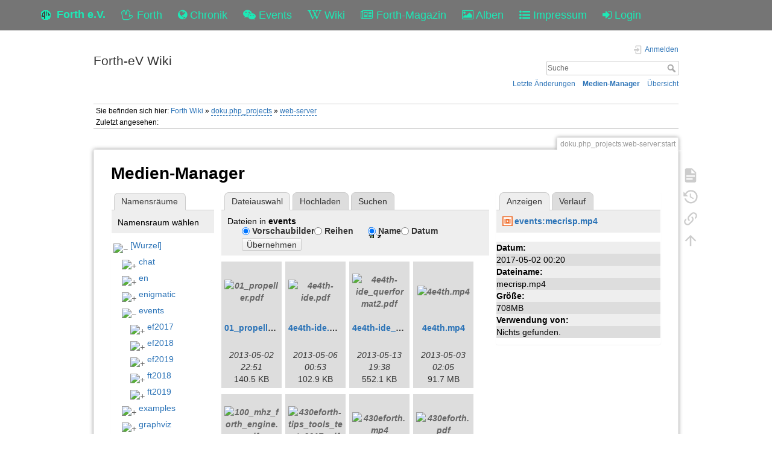

--- FILE ---
content_type: text/html; charset=utf-8
request_url: https://forth-ev.de/wiki/doku.php_projects:web-server:start?image=events%3Amecrisp.mp4&ns=events&tab_details=view&do=media&tab_files=files
body_size: 159402
content:
<!DOCTYPE html>
<html>
  <head>
    <title>doku.php_projects:web-server:start [Forth-eV Wiki]
    </title>
    <meta name="viewport" content="user-scalable=no, initial-scale=1.0, maximum-scale=1.0, width=device-width">
    <link rel="icon" href="/images/favicon.png?v=6">
    <link rel="stylesheet" type="text/css" href="/css/index.css">
    <link rel="stylesheet" type="text/css" href="/css/font-awesome.min.css"><link rel="search" type="application/opensearchdescription+xml" href="/wiki/res/lib/exe/opensearch.php" title="Forth-eV Wiki">
<link rel="start" href="/wiki/">
<link rel="contents" href="/wiki/res/doku.php/doku.php_projects:web-server:start?do=index" title="&#xDC;bersicht">
<link rel="manifest" href="/wiki/res/lib/exe/manifest.php">
<link rel="alternate" type="application/rss+xml" title="Letzte &#xC4;nderungen" href="/wiki/res/feed.php">
<link rel="alternate" type="application/rss+xml" title="Aktueller Namensraum" href="/wiki/res/feed.php?mode=list&amp;ns=doku.php_projects:web-server">
<link rel="alternate" type="text/html" title="HTML Klartext" href="/wiki/res/doku.php/doku.php_projects:web-server:start?do=export_xhtml">
<link rel="alternate" type="text/plain" title="Wiki Markup" href="/wiki/res/doku.php/doku.php_projects:web-server:start?do=export_raw">
<link rel="stylesheet" href="/wiki/res/lib/exe/css.php?t=dokuwiki&amp;tseed=b7449d890012ab5ceb435ca0b880acc2">
<link rel="shortcut icon" href="/wiki/res/lib/tpl/dokuwiki/images/favicon.ico">
<link rel="apple-touch-icon" href="/wiki/res/lib/tpl/dokuwiki/images/apple-touch-icon.png">

    <link rel="stylesheet" type="text/css" href="/css/wiki.css">
  </head>
  <body>
    <div class="wrapper">
      <div role="navigation" class="navbar navbar-fixed-top">
        <div class="container">
          <div class="navbar-header"><a href="/" title="Main Link" class="navbar-brand"><img src="/images/favicon.png" alt="Forth Gesellschaft e.V."><span class="hidden-xs">Forth e.V.</span></a>
            <ul class="navbar-nav">
              <li><a href="/forth" title="Forth"><i class="fa fa-hand-spock-o"></i> <span class="hidden-xs">Forth</span></a></li>
              <li><a href="/nachrichten" title="Chronik"><i class="fa fa-globe"></i> <span class="hidden-xs">Chronik</span></a></li>
              <li><a href="/events" title="Events"><i class="fa fa-wechat"></i> <span class="hidden-xs">Events</span></a></li>
              <li><a href="/wiki" title="Wiki"><i class="fa fa-wikipedia-w"></i> <span class="hidden-xs">Wiki</span></a></li>
              <li><a href="/wiki/vd-archiv" title="Forth-Magazin"><i class="fa fa-newspaper-o"></i> <span class="inline-sm">Magazin</span><span class="inline-md">Forth-Magazin</span><span class="inline-lg">Forth-Magazin</span></a></li>
              <li><a href="/albums" title="Alben"><i class="fa fa-picture-o"></i> <span class="hidden-xs">Alben</span></a></li>
              <li><a href="/wiki/impressum" title="Impressum"><i class="fa fa-list-ul"></i> <span class="hidden-xs">Impressum</span></a></li>
              <li><a href="/profile" title="Login"><i class="fa fa-sign-in"></i> <span class="inline-sm">&nbsp;</span><span class="inline-md">&nbsp;</span><span class="inline-lg">Login</span></a></li>
            </ul>
          </div>
        </div>
      </div>
    <div id="dokuwiki__site"><div id="dokuwiki__top" class="site dokuwiki mode_media tpl_dokuwiki  notFound   ">

        
<!-- ********** HEADER ********** -->
<header id="dokuwiki__header"><div class="pad group">

    
    <div class="headings group">
        <ul class="a11y skip">
            <li><a href="#dokuwiki__content">zum Inhalt springen</a></li>
        </ul>

        <h1 class="logo"><a href="/wiki/start" accesskey="h" title="Startseite [h]"><span>Forth-eV Wiki</span></a></h1>
            </div>

    <div class="tools group">
        <!-- USER TOOLS -->
                    <div id="dokuwiki__usertools">
                <h3 class="a11y">Benutzer-Werkzeuge</h3>
                <ul>
                    <li class="action login"><a href="/wiki/doku.php_projects:web-server:start?do=login&amp;sectok=" title="Anmelden" rel="nofollow"><span>Anmelden</span><svg xmlns="http://www.w3.org/2000/svg" width="24" height="24" viewBox="0 0 24 24"><path d="M10 17.25V14H3v-4h7V6.75L15.25 12 10 17.25M8 2h9a2 2 0 0 1 2 2v16a2 2 0 0 1-2 2H8a2 2 0 0 1-2-2v-4h2v4h9V4H8v4H6V4a2 2 0 0 1 2-2z"/></svg></a></li>                </ul>
            </div>
        
        <!-- SITE TOOLS -->
        <div id="dokuwiki__sitetools">
            <h3 class="a11y">Webseiten-Werkzeuge</h3>
            <form action="/wiki/start" method="get" role="search" class="search doku_form" id="dw__search" accept-charset="utf-8"><input type="hidden" name="do" value="search"><input type="hidden" name="id" value="doku.php_projects:web-server:start"><div class="no"><input name="q" type="text" class="edit" title="[F]" accesskey="f" placeholder="Suche" autocomplete="on" id="qsearch__in" value><button value="1" type="submit" title="Suche">Suche</button><div id="qsearch__out" class="ajax_qsearch JSpopup"></div></div></form>            <div class="mobileTools">
                <form action="/wiki" method="get" accept-charset="utf-8"><div class="no"><input type="hidden" name="id" value="doku.php_projects:web-server:start"><select name="do" class="edit quickselect" title="Werkzeuge"><option value>Werkzeuge</option><optgroup label="Seiten-Werkzeuge"><option value>Seite anzeigen</option><option value="revisions">&#xC4;ltere Versionen</option><option value="backlink">Links hierher</option></optgroup><optgroup label="Webseiten-Werkzeuge"><option value="recent">Letzte &#xC4;nderungen</option><option value="media">Medien-Manager</option><option value="index">&#xDC;bersicht</option></optgroup><optgroup label="Benutzer-Werkzeuge"><option value="login">Anmelden</option></optgroup></select><button type="submit">&gt;</button></div></form>            </div>
            <ul>
                <li class="action recent"><a href="/wiki/doku.php_projects:web-server:start?do=recent" title="Letzte &#xC4;nderungen [r]" rel="nofollow" accesskey="r">Letzte &#xC4;nderungen</a></li><li class="action media"><a href="/wiki/doku.php_projects:web-server:start?do=media&amp;ns=doku.php_projects%3Aweb-server" title="Medien-Manager" rel="nofollow">Medien-Manager</a></li><li class="action index"><a href="/wiki/doku.php_projects:web-server:start?do=index" title="&#xDC;bersicht [x]" rel="nofollow" accesskey="x">&#xDC;bersicht</a></li>            </ul>
        </div>

    </div>

    <!-- BREADCRUMBS -->
            <div class="breadcrumbs">
                            <div class="youarehere"><span class="bchead">Sie befinden sich hier: </span><span class="home"><bdi><a href="/wiki/start" class="wikilink1" title="start" data-wiki-id="start">Forth Wiki</a></bdi></span> &#xBB; <bdi><a href="/wiki/doku.php_projects:start" class="wikilink2" title="doku.php_projects:start" rel="nofollow" data-wiki-id="doku.php_projects:start">doku.php_projects</a></bdi> &#xBB; <bdi><a href="/wiki/doku.php_projects:web-server:start" class="wikilink2" title="doku.php_projects:web-server:start" rel="nofollow" data-wiki-id="doku.php_projects:web-server:start">web-server</a></bdi></div>
                                        <div class="trace"><span class="bchead">Zuletzt angesehen:</span></div>
                    </div>
    
    <hr class="a11y">
</div></header><!-- /header -->

        <div class="wrapper group">

            
            <!-- ********** CONTENT ********** -->
            <main id="dokuwiki__content"><div class="pad group">
                
                <div class="pageId"><span>doku.php_projects:web-server:start</span></div>

                <div class="page group">
                                                            <!-- wikipage start -->
                    <div id="mediamanager__page">
<h1>Medien-Manager</h1>
<div class="panel namespaces">
<h2>Namensr&#xE4;ume</h2>
<div class="panelHeader">Namensraum w&#xE4;hlen</div>
<div class="panelContent" id="media__tree">

<ul class="idx">
<li class="media level0 open"><img src="https://wiki.forth-ev.de/lib/images/minus.gif" alt="&#x2212;"><div class="li"><a href="/wiki/doku.php_projects:web-server:start?ns=&amp;tab_files=files&amp;do=media&amp;tab_details=view&amp;image=events%3Amecrisp.mp4" class="idx_dir">[Wurzel]</a></div>
<ul class="idx">
<li class="media level1 closed"><img src="https://wiki.forth-ev.de/lib/images/plus.gif" alt="+"><div class="li"><a href="/wiki/doku.php_projects:web-server:start?ns=chat&amp;tab_files=files&amp;do=media&amp;tab_details=view&amp;image=events%3Amecrisp.mp4" class="idx_dir">chat</a></div></li>
<li class="media level1 closed"><img src="https://wiki.forth-ev.de/lib/images/plus.gif" alt="+"><div class="li"><a href="/wiki/doku.php_projects:web-server:start?ns=en&amp;tab_files=files&amp;do=media&amp;tab_details=view&amp;image=events%3Amecrisp.mp4" class="idx_dir">en</a></div></li>
<li class="media level1 closed"><img src="https://wiki.forth-ev.de/lib/images/plus.gif" alt="+"><div class="li"><a href="/wiki/doku.php_projects:web-server:start?ns=enigmatic&amp;tab_files=files&amp;do=media&amp;tab_details=view&amp;image=events%3Amecrisp.mp4" class="idx_dir">enigmatic</a></div></li>
<li class="media level1 open"><img src="https://wiki.forth-ev.de/lib/images/minus.gif" alt="&#x2212;"><div class="li"><a href="/wiki/doku.php_projects:web-server:start?ns=events&amp;tab_files=files&amp;do=media&amp;tab_details=view&amp;image=events%3Amecrisp.mp4" class="idx_dir">events</a></div>
<ul class="idx">
<li class="media level2 closed"><img src="https://wiki.forth-ev.de/lib/images/plus.gif" alt="+"><div class="li"><a href="/wiki/doku.php_projects:web-server:start?ns=events%3Aef2017&amp;tab_files=files&amp;do=media&amp;tab_details=view&amp;image=events%3Amecrisp.mp4" class="idx_dir">ef2017</a></div></li>
<li class="media level2 closed"><img src="https://wiki.forth-ev.de/lib/images/plus.gif" alt="+"><div class="li"><a href="/wiki/doku.php_projects:web-server:start?ns=events%3Aef2018&amp;tab_files=files&amp;do=media&amp;tab_details=view&amp;image=events%3Amecrisp.mp4" class="idx_dir">ef2018</a></div></li>
<li class="media level2 closed"><img src="https://wiki.forth-ev.de/lib/images/plus.gif" alt="+"><div class="li"><a href="/wiki/doku.php_projects:web-server:start?ns=events%3Aef2019&amp;tab_files=files&amp;do=media&amp;tab_details=view&amp;image=events%3Amecrisp.mp4" class="idx_dir">ef2019</a></div></li>
<li class="media level2 closed"><img src="https://wiki.forth-ev.de/lib/images/plus.gif" alt="+"><div class="li"><a href="/wiki/doku.php_projects:web-server:start?ns=events%3Aft2018&amp;tab_files=files&amp;do=media&amp;tab_details=view&amp;image=events%3Amecrisp.mp4" class="idx_dir">ft2018</a></div></li>
<li class="media level2 closed"><img src="https://wiki.forth-ev.de/lib/images/plus.gif" alt="+"><div class="li"><a href="/wiki/doku.php_projects:web-server:start?ns=events%3Aft2019&amp;tab_files=files&amp;do=media&amp;tab_details=view&amp;image=events%3Amecrisp.mp4" class="idx_dir">ft2019</a></div></li>
</ul>
</li>
<li class="media level1 closed"><img src="https://wiki.forth-ev.de/lib/images/plus.gif" alt="+"><div class="li"><a href="/wiki/doku.php_projects:web-server:start?ns=examples&amp;tab_files=files&amp;do=media&amp;tab_details=view&amp;image=events%3Amecrisp.mp4" class="idx_dir">examples</a></div></li>
<li class="media level1 closed"><img src="https://wiki.forth-ev.de/lib/images/plus.gif" alt="+"><div class="li"><a href="/wiki/doku.php_projects:web-server:start?ns=graphviz&amp;tab_files=files&amp;do=media&amp;tab_details=view&amp;image=events%3Amecrisp.mp4" class="idx_dir">graphviz</a></div></li>
<li class="media level1 closed"><img src="https://wiki.forth-ev.de/lib/images/plus.gif" alt="+"><div class="li"><a href="/wiki/doku.php_projects:web-server:start?ns=infos&amp;tab_files=files&amp;do=media&amp;tab_details=view&amp;image=events%3Amecrisp.mp4" class="idx_dir">infos</a></div></li>
<li class="media level1 closed"><img src="https://wiki.forth-ev.de/lib/images/plus.gif" alt="+"><div class="li"><a href="/wiki/doku.php_projects:web-server:start?ns=latex&amp;tab_files=files&amp;do=media&amp;tab_details=view&amp;image=events%3Amecrisp.mp4" class="idx_dir">latex</a></div></li>
<li class="media level1 closed"><img src="https://wiki.forth-ev.de/lib/images/plus.gif" alt="+"><div class="li"><a href="/wiki/doku.php_projects:web-server:start?ns=mcv&amp;tab_files=files&amp;do=media&amp;tab_details=view&amp;image=events%3Amecrisp.mp4" class="idx_dir">mcv</a></div></li>
<li class="media level1 closed"><img src="https://wiki.forth-ev.de/lib/images/plus.gif" alt="+"><div class="li"><a href="/wiki/doku.php_projects:web-server:start?ns=papierkorb&amp;tab_files=files&amp;do=media&amp;tab_details=view&amp;image=events%3Amecrisp.mp4" class="idx_dir">papierkorb</a></div></li>
<li class="media level1 closed"><img src="https://wiki.forth-ev.de/lib/images/plus.gif" alt="+"><div class="li"><a href="/wiki/doku.php_projects:web-server:start?ns=pfw&amp;tab_files=files&amp;do=media&amp;tab_details=view&amp;image=events%3Amecrisp.mp4" class="idx_dir">pfw</a></div></li>
<li class="media level1 closed"><img src="https://wiki.forth-ev.de/lib/images/plus.gif" alt="+"><div class="li"><a href="/wiki/doku.php_projects:web-server:start?ns=playground&amp;tab_files=files&amp;do=media&amp;tab_details=view&amp;image=events%3Amecrisp.mp4" class="idx_dir">playground</a></div></li>
<li class="media level1 closed"><img src="https://wiki.forth-ev.de/lib/images/plus.gif" alt="+"><div class="li"><a href="/wiki/doku.php_projects:web-server:start?ns=projects&amp;tab_files=files&amp;do=media&amp;tab_details=view&amp;image=events%3Amecrisp.mp4" class="idx_dir">projects</a></div></li>
<li class="media level1 closed"><img src="https://wiki.forth-ev.de/lib/images/plus.gif" alt="+"><div class="li"><a href="/wiki/doku.php_projects:web-server:start?ns=texit&amp;tab_files=files&amp;do=media&amp;tab_details=view&amp;image=events%3Amecrisp.mp4" class="idx_dir">texit</a></div></li>
<li class="media level1 closed"><img src="https://wiki.forth-ev.de/lib/images/plus.gif" alt="+"><div class="li"><a href="/wiki/doku.php_projects:web-server:start?ns=various&amp;tab_files=files&amp;do=media&amp;tab_details=view&amp;image=events%3Amecrisp.mp4" class="idx_dir">various</a></div></li>
<li class="media level1 closed"><img src="https://wiki.forth-ev.de/lib/images/plus.gif" alt="+"><div class="li"><a href="/wiki/doku.php_projects:web-server:start?ns=vd-archiv&amp;tab_files=files&amp;do=media&amp;tab_details=view&amp;image=events%3Amecrisp.mp4" class="idx_dir">vd-archiv</a></div></li>
<li class="media level1 closed"><img src="https://wiki.forth-ev.de/lib/images/plus.gif" alt="+"><div class="li"><a href="/wiki/doku.php_projects:web-server:start?ns=wiki&amp;tab_files=files&amp;do=media&amp;tab_details=view&amp;image=events%3Amecrisp.mp4" class="idx_dir">wiki</a></div></li>
<li class="media level1 closed"><img src="https://wiki.forth-ev.de/lib/images/plus.gif" alt="+"><div class="li"><a href="/wiki/doku.php_projects:web-server:start?ns=words&amp;tab_files=files&amp;do=media&amp;tab_details=view&amp;image=events%3Amecrisp.mp4" class="idx_dir">words</a></div></li>
</ul></li>
</ul>
</div>
</div>
<div class="panel filelist">
<h2 class="a11y">Dateiauswahl</h2>
<ul class="tabs">
<li><strong>Dateiauswahl</strong></li>
<li><a href="/wiki/doku.php_projects:web-server:start?tab_files=upload&amp;do=media&amp;tab_details=view&amp;image=events%3Amecrisp.mp4&amp;ns=events">Hochladen</a></li>
<li><a href="/wiki/doku.php_projects:web-server:start?tab_files=search&amp;do=media&amp;tab_details=view&amp;image=events%3Amecrisp.mp4&amp;ns=events">Suchen</a></li>
</ul>
<div class="panelHeader">
<h3>Dateien in <strong>events</strong></h3>
<form method="get" action="/wiki/doku.php_projects:web-server:start" class="options doku_form" accept-charset="utf-8"><input type="hidden" name="sectok" value><input type="hidden" name="do" value="media"><input type="hidden" name="tab_files" value="files"><input type="hidden" name="tab_details" value="view"><input type="hidden" name="image" value="events:mecrisp.mp4"><input type="hidden" name="ns" value="events"><div class="no"><ul>
<li class="listType"><label for="listType__thumbs" class="thumbs">
<input name="list_dwmedia" type="radio" value="thumbs" id="listType__thumbs" class="thumbs" checked="checked">
<span>Vorschaubilder</span>
</label><label for="listType__rows" class="rows">
<input name="list_dwmedia" type="radio" value="rows" id="listType__rows" class="rows">
<span>Reihen</span>
</label></li>
<li class="sortBy"><label for="sortBy__name" class="name">
<input name="sort_dwmedia" type="radio" value="name" id="sortBy__name" class="name" checked="checked">
<span>Name</span>
</label><label for="sortBy__date" class="date">
<input name="sort_dwmedia" type="radio" value="date" id="sortBy__date" class="date">
<span>Datum</span>
</label></li>
<li><button value="1" type="submit">&#xDC;bernehmen</button></li>
</ul>
</div></form></div>
<div class="panelContent">
<ul class="thumbs"><li><dl title="01_propeller.pdf"><dt><a id="l_:events:01_propeller.pdf" class="image thumb" href="/wiki/doku.php_projects:web-server:start?image=events%3A01_propeller.pdf&amp;ns=events&amp;tab_details=view&amp;do=media&amp;tab_files=files"><img src="https://wiki.forth-ev.de/lib/images/fileicons/svg/pdf.svg" alt="01_propeller.pdf" loading="lazy" width="90" height="90"></a></dt><dd class="name"><a href="/wiki/doku.php_projects:web-server:start?image=events%3A01_propeller.pdf&amp;ns=events&amp;tab_details=view&amp;do=media&amp;tab_files=files" id="h_:events:01_propeller.pdf">01_propeller.pdf</a></dd><dd class="size">&#xA0;</dd><dd class="date">2013-05-02 22:51</dd><dd class="filesize">140.5&#xA0;KB</dd></dl></li><li><dl title="4e4th-ide.pdf"><dt><a id="l_:events:4e4th-ide.pdf" class="image thumb" href="/wiki/doku.php_projects:web-server:start?image=events%3A4e4th-ide.pdf&amp;ns=events&amp;tab_details=view&amp;do=media&amp;tab_files=files"><img src="https://wiki.forth-ev.de/lib/images/fileicons/svg/pdf.svg" alt="4e4th-ide.pdf" loading="lazy" width="90" height="90"></a></dt><dd class="name"><a href="/wiki/doku.php_projects:web-server:start?image=events%3A4e4th-ide.pdf&amp;ns=events&amp;tab_details=view&amp;do=media&amp;tab_files=files" id="h_:events:4e4th-ide.pdf">4e4th-ide.pdf</a></dd><dd class="size">&#xA0;</dd><dd class="date">2013-05-06 00:53</dd><dd class="filesize">102.9&#xA0;KB</dd></dl></li><li><dl title="4e4th-ide_querformat2.pdf"><dt><a id="l_:events:4e4th-ide_querformat2.pdf" class="image thumb" href="/wiki/doku.php_projects:web-server:start?image=events%3A4e4th-ide_querformat2.pdf&amp;ns=events&amp;tab_details=view&amp;do=media&amp;tab_files=files"><img src="https://wiki.forth-ev.de/lib/images/fileicons/svg/pdf.svg" alt="4e4th-ide_querformat2.pdf" loading="lazy" width="90" height="90"></a></dt><dd class="name"><a href="/wiki/doku.php_projects:web-server:start?image=events%3A4e4th-ide_querformat2.pdf&amp;ns=events&amp;tab_details=view&amp;do=media&amp;tab_files=files" id="h_:events:4e4th-ide_querformat2.pdf">4e4th-ide_querformat2.pdf</a></dd><dd class="size">&#xA0;</dd><dd class="date">2013-05-13 19:38</dd><dd class="filesize">552.1&#xA0;KB</dd></dl></li><li><dl title="4e4th.mp4"><dt><a id="l_:events:4e4th.mp4" class="image thumb" href="/wiki/doku.php_projects:web-server:start?image=events%3A4e4th.mp4&amp;ns=events&amp;tab_details=view&amp;do=media&amp;tab_files=files"><img src="https://wiki.forth-ev.de/lib/images/fileicons/svg/mp4.svg" alt="4e4th.mp4" loading="lazy" width="90" height="90"></a></dt><dd class="name"><a href="/wiki/doku.php_projects:web-server:start?image=events%3A4e4th.mp4&amp;ns=events&amp;tab_details=view&amp;do=media&amp;tab_files=files" id="h_:events:4e4th.mp4">4e4th.mp4</a></dd><dd class="size">&#xA0;</dd><dd class="date">2013-05-03 02:05</dd><dd class="filesize">91.7&#xA0;MB</dd></dl></li><li><dl title="100_mhz_forth_engine.pdf"><dt><a id="l_:events:100_mhz_forth_engine.pdf" class="image thumb" href="/wiki/doku.php_projects:web-server:start?image=events%3A100_mhz_forth_engine.pdf&amp;ns=events&amp;tab_details=view&amp;do=media&amp;tab_files=files"><img src="https://wiki.forth-ev.de/lib/images/fileicons/svg/pdf.svg" alt="100_mhz_forth_engine.pdf" loading="lazy" width="90" height="90"></a></dt><dd class="name"><a href="/wiki/doku.php_projects:web-server:start?image=events%3A100_mhz_forth_engine.pdf&amp;ns=events&amp;tab_details=view&amp;do=media&amp;tab_files=files" id="h_:events:100_mhz_forth_engine.pdf">100_mhz_forth_engine.pdf</a></dd><dd class="size">&#xA0;</dd><dd class="date">2018-04-07 20:57</dd><dd class="filesize">342.4&#xA0;KB</dd></dl></li><li><dl title="430eforth-tips_tools_tests2017.pdf"><dt><a id="l_:events:430eforth-tips_tools_tests2017.pdf" class="image thumb" href="/wiki/doku.php_projects:web-server:start?image=events%3A430eforth-tips_tools_tests2017.pdf&amp;ns=events&amp;tab_details=view&amp;do=media&amp;tab_files=files"><img src="https://wiki.forth-ev.de/lib/images/fileicons/svg/pdf.svg" alt="430eforth-tips_tools_tests2017.pdf" loading="lazy" width="90" height="90"></a></dt><dd class="name"><a href="/wiki/doku.php_projects:web-server:start?image=events%3A430eforth-tips_tools_tests2017.pdf&amp;ns=events&amp;tab_details=view&amp;do=media&amp;tab_files=files" id="h_:events:430eforth-tips_tools_tests2017.pdf">430eforth-tips_tools_tests2017.pdf</a></dd><dd class="size">&#xA0;</dd><dd class="date">2017-05-08 23:57</dd><dd class="filesize">425.4&#xA0;KB</dd></dl></li><li><dl title="430eforth.mp4"><dt><a id="l_:events:430eforth.mp4" class="image thumb" href="/wiki/doku.php_projects:web-server:start?image=events%3A430eforth.mp4&amp;ns=events&amp;tab_details=view&amp;do=media&amp;tab_files=files"><img src="https://wiki.forth-ev.de/lib/images/fileicons/svg/mp4.svg" alt="430eforth.mp4" loading="lazy" width="90" height="90"></a></dt><dd class="name"><a href="/wiki/doku.php_projects:web-server:start?image=events%3A430eforth.mp4&amp;ns=events&amp;tab_details=view&amp;do=media&amp;tab_files=files" id="h_:events:430eforth.mp4">430eforth.mp4</a></dd><dd class="size">&#xA0;</dd><dd class="date">2017-04-29 22:22</dd><dd class="filesize">309.7&#xA0;MB</dd></dl></li><li><dl title="430eforth.pdf"><dt><a id="l_:events:430eforth.pdf" class="image thumb" href="/wiki/doku.php_projects:web-server:start?image=events%3A430eforth.pdf&amp;ns=events&amp;tab_details=view&amp;do=media&amp;tab_files=files"><img src="https://wiki.forth-ev.de/lib/images/fileicons/svg/pdf.svg" alt="430eforth.pdf" loading="lazy" width="90" height="90"></a></dt><dd class="name"><a href="/wiki/doku.php_projects:web-server:start?image=events%3A430eforth.pdf&amp;ns=events&amp;tab_details=view&amp;do=media&amp;tab_files=files" id="h_:events:430eforth.pdf">430eforth.pdf</a></dd><dd class="size">&#xA0;</dd><dd class="date">2017-05-02 14:11</dd><dd class="filesize">425.9&#xA0;KB</dd></dl></li><li><dl title="20090327_forth_2009_-_hot_forth.pdf"><dt><a id="l_:events:20090327_forth_2009_-_hot_forth.pdf" class="image thumb" href="/wiki/doku.php_projects:web-server:start?image=events%3A20090327_forth_2009_-_hot_forth.pdf&amp;ns=events&amp;tab_details=view&amp;do=media&amp;tab_files=files"><img src="https://wiki.forth-ev.de/lib/images/fileicons/svg/pdf.svg" alt="20090327_forth_2009_-_hot_forth.pdf" loading="lazy" width="90" height="90"></a></dt><dd class="name"><a href="/wiki/doku.php_projects:web-server:start?image=events%3A20090327_forth_2009_-_hot_forth.pdf&amp;ns=events&amp;tab_details=view&amp;do=media&amp;tab_files=files" id="h_:events:20090327_forth_2009_-_hot_forth.pdf">20090327_forth_2009_-_hot_forth.pdf</a></dd><dd class="size">&#xA0;</dd><dd class="date">2017-05-25 21:55</dd><dd class="filesize">734.7&#xA0;KB</dd></dl></li><li><dl title="a-future-for-forth.mp4"><dt><a id="l_:events:a-future-for-forth.mp4" class="image thumb" href="/wiki/doku.php_projects:web-server:start?image=events%3Aa-future-for-forth.mp4&amp;ns=events&amp;tab_details=view&amp;do=media&amp;tab_files=files"><img src="https://wiki.forth-ev.de/lib/images/fileicons/svg/mp4.svg" alt="a-future-for-forth.mp4" loading="lazy" width="90" height="90"></a></dt><dd class="name"><a href="/wiki/doku.php_projects:web-server:start?image=events%3Aa-future-for-forth.mp4&amp;ns=events&amp;tab_details=view&amp;do=media&amp;tab_files=files" id="h_:events:a-future-for-forth.mp4">a-future-for-forth.mp4</a></dd><dd class="size">&#xA0;</dd><dd class="date">2017-04-29 00:30</dd><dd class="filesize">446.9&#xA0;MB</dd></dl></li><li><dl title="aanmelding_tot_de_jaarvergadering_van_de_forth.pdf"><dt><a id="l_:events:aanmelding_tot_de_jaarvergadering_van_de_forth.pdf" class="image thumb" href="/wiki/doku.php_projects:web-server:start?image=events%3Aaanmelding_tot_de_jaarvergadering_van_de_forth.pdf&amp;ns=events&amp;tab_details=view&amp;do=media&amp;tab_files=files"><img src="https://wiki.forth-ev.de/lib/images/fileicons/svg/pdf.svg" alt="aanmelding_tot_de_jaarvergadering_van_de_forth.pdf" loading="lazy" width="90" height="90"></a></dt><dd class="name"><a href="/wiki/doku.php_projects:web-server:start?image=events%3Aaanmelding_tot_de_jaarvergadering_van_de_forth.pdf&amp;ns=events&amp;tab_details=view&amp;do=media&amp;tab_files=files" id="h_:events:aanmelding_tot_de_jaarvergadering_van_de_forth.pdf">aanmelding_tot_de_jaarvergadering_van_de_forth.pdf</a></dd><dd class="size">&#xA0;</dd><dd class="date">2017-05-25 21:03</dd><dd class="filesize">30.7&#xA0;KB</dd></dl></li><li><dl title="akku-prezi.pdf"><dt><a id="l_:events:akku-prezi.pdf" class="image thumb" href="/wiki/doku.php_projects:web-server:start?image=events%3Aakku-prezi.pdf&amp;ns=events&amp;tab_details=view&amp;do=media&amp;tab_files=files"><img src="https://wiki.forth-ev.de/lib/images/fileicons/svg/pdf.svg" alt="akku-prezi.pdf" loading="lazy" width="90" height="90"></a></dt><dd class="name"><a href="/wiki/doku.php_projects:web-server:start?image=events%3Aakku-prezi.pdf&amp;ns=events&amp;tab_details=view&amp;do=media&amp;tab_files=files" id="h_:events:akku-prezi.pdf">akku-prezi.pdf</a></dd><dd class="size">&#xA0;</dd><dd class="date">2014-04-26 12:48</dd><dd class="filesize">6.2&#xA0;MB</dd></dl></li><li><dl title="armvfx.mp4"><dt><a id="l_:events:armvfx.mp4" class="image thumb" href="/wiki/doku.php_projects:web-server:start?image=events%3Aarmvfx.mp4&amp;ns=events&amp;tab_details=view&amp;do=media&amp;tab_files=files"><img src="https://wiki.forth-ev.de/lib/images/fileicons/svg/mp4.svg" alt="armvfx.mp4" loading="lazy" width="90" height="90"></a></dt><dd class="name"><a href="/wiki/doku.php_projects:web-server:start?image=events%3Aarmvfx.mp4&amp;ns=events&amp;tab_details=view&amp;do=media&amp;tab_files=files" id="h_:events:armvfx.mp4">armvfx.mp4</a></dd><dd class="size">&#xA0;</dd><dd class="date">2014-11-17 23:21</dd><dd class="filesize">107.5&#xA0;MB</dd></dl></li><li><dl title="ausbildung.mp4"><dt><a id="l_:events:ausbildung.mp4" class="image thumb" href="/wiki/doku.php_projects:web-server:start?image=events%3Aausbildung.mp4&amp;ns=events&amp;tab_details=view&amp;do=media&amp;tab_files=files"><img src="https://wiki.forth-ev.de/lib/images/fileicons/svg/mp4.svg" alt="ausbildung.mp4" loading="lazy" width="90" height="90"></a></dt><dd class="name"><a href="/wiki/doku.php_projects:web-server:start?image=events%3Aausbildung.mp4&amp;ns=events&amp;tab_details=view&amp;do=media&amp;tab_files=files" id="h_:events:ausbildung.mp4">ausbildung.mp4</a></dd><dd class="size">&#xA0;</dd><dd class="date">2013-05-03 02:40</dd><dd class="filesize">151.4&#xA0;MB</dd></dl></li><li><dl title="axiomatic.mp4"><dt><a id="l_:events:axiomatic.mp4" class="image thumb" href="/wiki/doku.php_projects:web-server:start?image=events%3Aaxiomatic.mp4&amp;ns=events&amp;tab_details=view&amp;do=media&amp;tab_files=files"><img src="https://wiki.forth-ev.de/lib/images/fileicons/svg/mp4.svg" alt="axiomatic.mp4" loading="lazy" width="90" height="90"></a></dt><dd class="name"><a href="/wiki/doku.php_projects:web-server:start?image=events%3Aaxiomatic.mp4&amp;ns=events&amp;tab_details=view&amp;do=media&amp;tab_files=files" id="h_:events:axiomatic.mp4">axiomatic.mp4</a></dd><dd class="size">&#xA0;</dd><dd class="date">2016-09-25 23:36</dd><dd class="filesize">95.4&#xA0;MB</dd></dl></li><li><dl title="b16-j1.pdf"><dt><a id="l_:events:b16-j1.pdf" class="image thumb" href="/wiki/doku.php_projects:web-server:start?image=events%3Ab16-j1.pdf&amp;ns=events&amp;tab_details=view&amp;do=media&amp;tab_files=files"><img src="https://wiki.forth-ev.de/lib/images/fileicons/svg/pdf.svg" alt="b16-j1.pdf" loading="lazy" width="90" height="90"></a></dt><dd class="name"><a href="/wiki/doku.php_projects:web-server:start?image=events%3Ab16-j1.pdf&amp;ns=events&amp;tab_details=view&amp;do=media&amp;tab_files=files" id="h_:events:b16-j1.pdf">b16-j1.pdf</a></dd><dd class="size">&#xA0;</dd><dd class="date">2017-05-04 19:55</dd><dd class="filesize">188.3&#xA0;KB</dd></dl></li><li><dl title="batterien.mp4"><dt><a id="l_:events:batterien.mp4" class="image thumb" href="/wiki/doku.php_projects:web-server:start?image=events%3Abatterien.mp4&amp;ns=events&amp;tab_details=view&amp;do=media&amp;tab_files=files"><img src="https://wiki.forth-ev.de/lib/images/fileicons/svg/mp4.svg" alt="batterien.mp4" loading="lazy" width="90" height="90"></a></dt><dd class="name"><a href="/wiki/doku.php_projects:web-server:start?image=events%3Abatterien.mp4&amp;ns=events&amp;tab_details=view&amp;do=media&amp;tab_files=files" id="h_:events:batterien.mp4">batterien.mp4</a></dd><dd class="size">&#xA0;</dd><dd class="date">2014-04-21 20:48</dd><dd class="filesize">160.9&#xA0;MB</dd></dl></li><li><dl title="benchmarks.mp4"><dt><a id="l_:events:benchmarks.mp4" class="image thumb" href="/wiki/doku.php_projects:web-server:start?image=events%3Abenchmarks.mp4&amp;ns=events&amp;tab_details=view&amp;do=media&amp;tab_files=files"><img src="https://wiki.forth-ev.de/lib/images/fileicons/svg/mp4.svg" alt="benchmarks.mp4" loading="lazy" width="90" height="90"></a></dt><dd class="name"><a href="/wiki/doku.php_projects:web-server:start?image=events%3Abenchmarks.mp4&amp;ns=events&amp;tab_details=view&amp;do=media&amp;tab_files=files" id="h_:events:benchmarks.mp4">benchmarks.mp4</a></dd><dd class="size">&#xA0;</dd><dd class="date">2013-11-02 00:21</dd><dd class="filesize">29.8&#xA0;MB</dd></dl></li><li><dl title="clock-works.mp4"><dt><a id="l_:events:clock-works.mp4" class="image thumb" href="/wiki/doku.php_projects:web-server:start?image=events%3Aclock-works.mp4&amp;ns=events&amp;tab_details=view&amp;do=media&amp;tab_files=files"><img src="https://wiki.forth-ev.de/lib/images/fileicons/svg/mp4.svg" alt="clock-works.mp4" loading="lazy" width="90" height="90"></a></dt><dd class="name"><a href="/wiki/doku.php_projects:web-server:start?image=events%3Aclock-works.mp4&amp;ns=events&amp;tab_details=view&amp;do=media&amp;tab_files=files" id="h_:events:clock-works.mp4">clock-works.mp4</a></dd><dd class="size">&#xA0;</dd><dd class="date">2017-05-01 16:24</dd><dd class="filesize">925.2&#xA0;MB</dd></dl></li><li><dl title="clockworks.pdf"><dt><a id="l_:events:clockworks.pdf" class="image thumb" href="/wiki/doku.php_projects:web-server:start?image=events%3Aclockworks.pdf&amp;ns=events&amp;tab_details=view&amp;do=media&amp;tab_files=files"><img src="https://wiki.forth-ev.de/lib/images/fileicons/svg/pdf.svg" alt="clockworks.pdf" loading="lazy" width="90" height="90"></a></dt><dd class="name"><a href="/wiki/doku.php_projects:web-server:start?image=events%3Aclockworks.pdf&amp;ns=events&amp;tab_details=view&amp;do=media&amp;tab_files=files" id="h_:events:clockworks.pdf">clockworks.pdf</a></dd><dd class="size">&#xA0;</dd><dd class="date">2017-05-01 15:44</dd><dd class="filesize">5.7&#xA0;MB</dd></dl></li><li><dl title="code.mp4"><dt><a id="l_:events:code.mp4" class="image thumb" href="/wiki/doku.php_projects:web-server:start?image=events%3Acode.mp4&amp;ns=events&amp;tab_details=view&amp;do=media&amp;tab_files=files"><img src="https://wiki.forth-ev.de/lib/images/fileicons/svg/mp4.svg" alt="code.mp4" loading="lazy" width="90" height="90"></a></dt><dd class="name"><a href="/wiki/doku.php_projects:web-server:start?image=events%3Acode.mp4&amp;ns=events&amp;tab_details=view&amp;do=media&amp;tab_files=files" id="h_:events:code.mp4">code.mp4</a></dd><dd class="size">&#xA0;</dd><dd class="date">2014-11-17 22:40</dd><dd class="filesize">164&#xA0;MB</dd></dl></li><li><dl title="compilation-on-demand.mp4"><dt><a id="l_:events:compilation-on-demand.mp4" class="image thumb" href="/wiki/doku.php_projects:web-server:start?image=events%3Acompilation-on-demand.mp4&amp;ns=events&amp;tab_details=view&amp;do=media&amp;tab_files=files"><img src="https://wiki.forth-ev.de/lib/images/fileicons/svg/mp4.svg" alt="compilation-on-demand.mp4" loading="lazy" width="90" height="90"></a></dt><dd class="name"><a href="/wiki/doku.php_projects:web-server:start?image=events%3Acompilation-on-demand.mp4&amp;ns=events&amp;tab_details=view&amp;do=media&amp;tab_files=files" id="h_:events:compilation-on-demand.mp4">compilation-on-demand.mp4</a></dd><dd class="size">&#xA0;</dd><dd class="date">2017-04-29 23:24</dd><dd class="filesize">466.6&#xA0;MB</dd></dl></li><li><dl title="context-prefixing.pdf"><dt><a id="l_:events:context-prefixing.pdf" class="image thumb" href="/wiki/doku.php_projects:web-server:start?image=events%3Acontext-prefixing.pdf&amp;ns=events&amp;tab_details=view&amp;do=media&amp;tab_files=files"><img src="https://wiki.forth-ev.de/lib/images/fileicons/svg/pdf.svg" alt="context-prefixing.pdf" loading="lazy" width="90" height="90"></a></dt><dd class="name"><a href="/wiki/doku.php_projects:web-server:start?image=events%3Acontext-prefixing.pdf&amp;ns=events&amp;tab_details=view&amp;do=media&amp;tab_files=files" id="h_:events:context-prefixing.pdf">context-prefixing.pdf</a></dd><dd class="size">&#xA0;</dd><dd class="date">2017-05-02 14:11</dd><dd class="filesize">142.3&#xA0;KB</dd></dl></li><li><dl title="context-switching.mp4"><dt><a id="l_:events:context-switching.mp4" class="image thumb" href="/wiki/doku.php_projects:web-server:start?image=events%3Acontext-switching.mp4&amp;ns=events&amp;tab_details=view&amp;do=media&amp;tab_files=files"><img src="https://wiki.forth-ev.de/lib/images/fileicons/svg/mp4.svg" alt="context-switching.mp4" loading="lazy" width="90" height="90"></a></dt><dd class="name"><a href="/wiki/doku.php_projects:web-server:start?image=events%3Acontext-switching.mp4&amp;ns=events&amp;tab_details=view&amp;do=media&amp;tab_files=files" id="h_:events:context-switching.mp4">context-switching.mp4</a></dd><dd class="size">&#xA0;</dd><dd class="date">2017-05-01 16:23</dd><dd class="filesize">248.4&#xA0;MB</dd></dl></li><li><dl title="cstruct.mp4"><dt><a id="l_:events:cstruct.mp4" class="image thumb" href="/wiki/doku.php_projects:web-server:start?image=events%3Acstruct.mp4&amp;ns=events&amp;tab_details=view&amp;do=media&amp;tab_files=files"><img src="https://wiki.forth-ev.de/lib/images/fileicons/svg/mp4.svg" alt="cstruct.mp4" loading="lazy" width="90" height="90"></a></dt><dd class="name"><a href="/wiki/doku.php_projects:web-server:start?image=events%3Acstruct.mp4&amp;ns=events&amp;tab_details=view&amp;do=media&amp;tab_files=files" id="h_:events:cstruct.mp4">cstruct.mp4</a></dd><dd class="size">&#xA0;</dd><dd class="date">2014-11-17 23:23</dd><dd class="filesize">126.1&#xA0;MB</dd></dl></li><li><dl title="dev-boards.mp4"><dt><a id="l_:events:dev-boards.mp4" class="image thumb" href="/wiki/doku.php_projects:web-server:start?image=events%3Adev-boards.mp4&amp;ns=events&amp;tab_details=view&amp;do=media&amp;tab_files=files"><img src="https://wiki.forth-ev.de/lib/images/fileicons/svg/mp4.svg" alt="dev-boards.mp4" loading="lazy" width="90" height="90"></a></dt><dd class="name"><a href="/wiki/doku.php_projects:web-server:start?image=events%3Adev-boards.mp4&amp;ns=events&amp;tab_details=view&amp;do=media&amp;tab_files=files" id="h_:events:dev-boards.mp4">dev-boards.mp4</a></dd><dd class="size">&#xA0;</dd><dd class="date">2014-04-21 20:31</dd><dd class="filesize">131.9&#xA0;MB</dd></dl></li><li><dl title="dotnet.mp4"><dt><a id="l_:events:dotnet.mp4" class="image thumb" href="/wiki/doku.php_projects:web-server:start?image=events%3Adotnet.mp4&amp;ns=events&amp;tab_details=view&amp;do=media&amp;tab_files=files"><img src="https://wiki.forth-ev.de/lib/images/fileicons/svg/mp4.svg" alt="dotnet.mp4" loading="lazy" width="90" height="90"></a></dt><dd class="name"><a href="/wiki/doku.php_projects:web-server:start?image=events%3Adotnet.mp4&amp;ns=events&amp;tab_details=view&amp;do=media&amp;tab_files=files" id="h_:events:dotnet.mp4">dotnet.mp4</a></dd><dd class="size">&#xA0;</dd><dd class="date">2013-10-07 23:33</dd><dd class="filesize">116.5&#xA0;MB</dd></dl></li><li><dl title="e4thcom.mp4"><dt><a id="l_:events:e4thcom.mp4" class="image thumb" href="/wiki/doku.php_projects:web-server:start?image=events%3Ae4thcom.mp4&amp;ns=events&amp;tab_details=view&amp;do=media&amp;tab_files=files"><img src="https://wiki.forth-ev.de/lib/images/fileicons/svg/mp4.svg" alt="e4thcom.mp4" loading="lazy" width="90" height="90"></a></dt><dd class="name"><a href="/wiki/doku.php_projects:web-server:start?image=events%3Ae4thcom.mp4&amp;ns=events&amp;tab_details=view&amp;do=media&amp;tab_files=files" id="h_:events:e4thcom.mp4">e4thcom.mp4</a></dd><dd class="size">&#xA0;</dd><dd class="date">2017-05-02 00:00</dd><dd class="filesize">353.6&#xA0;MB</dd></dl></li><li><dl title="e4thcom2.mp4"><dt><a id="l_:events:e4thcom2.mp4" class="image thumb" href="/wiki/doku.php_projects:web-server:start?image=events%3Ae4thcom2.mp4&amp;ns=events&amp;tab_details=view&amp;do=media&amp;tab_files=files"><img src="https://wiki.forth-ev.de/lib/images/fileicons/svg/mp4.svg" alt="e4thcom2.mp4" loading="lazy" width="90" height="90"></a></dt><dd class="name"><a href="/wiki/doku.php_projects:web-server:start?image=events%3Ae4thcom2.mp4&amp;ns=events&amp;tab_details=view&amp;do=media&amp;tab_files=files" id="h_:events:e4thcom2.mp4">e4thcom2.mp4</a></dd><dd class="size">&#xA0;</dd><dd class="date">2017-05-01 23:55</dd><dd class="filesize">670.2&#xA0;MB</dd></dl></li><li><dl title="embedded-web-server.pdf"><dt><a id="l_:events:embedded-web-server.pdf" class="image thumb" href="/wiki/doku.php_projects:web-server:start?image=events%3Aembedded-web-server.pdf&amp;ns=events&amp;tab_details=view&amp;do=media&amp;tab_files=files"><img src="https://wiki.forth-ev.de/lib/images/fileicons/svg/pdf.svg" alt="embedded-web-server.pdf" loading="lazy" width="90" height="90"></a></dt><dd class="name"><a href="/wiki/doku.php_projects:web-server:start?image=events%3Aembedded-web-server.pdf&amp;ns=events&amp;tab_details=view&amp;do=media&amp;tab_files=files" id="h_:events:embedded-web-server.pdf">embedded-web-server.pdf</a></dd><dd class="size">&#xA0;</dd><dd class="date">2013-05-04 16:15</dd><dd class="filesize">102.9&#xA0;KB</dd></dl></li><li><dl title="ertl16ft-secure.pdf"><dt><a id="l_:events:ertl16ft-secure.pdf" class="image thumb" href="/wiki/doku.php_projects:web-server:start?image=events%3Aertl16ft-secure.pdf&amp;ns=events&amp;tab_details=view&amp;do=media&amp;tab_files=files"><img src="https://wiki.forth-ev.de/lib/images/fileicons/svg/pdf.svg" alt="ertl16ft-secure.pdf" loading="lazy" width="90" height="90"></a></dt><dd class="name"><a href="/wiki/doku.php_projects:web-server:start?image=events%3Aertl16ft-secure.pdf&amp;ns=events&amp;tab_details=view&amp;do=media&amp;tab_files=files" id="h_:events:ertl16ft-secure.pdf">ertl16ft-secure.pdf</a></dd><dd class="size">&#xA0;</dd><dd class="date">2016-07-07 15:42</dd><dd class="filesize">30.3&#xA0;KB</dd></dl></li><li><dl title="ertl16ft-vectors.pdf"><dt><a id="l_:events:ertl16ft-vectors.pdf" class="image thumb" href="/wiki/doku.php_projects:web-server:start?image=events%3Aertl16ft-vectors.pdf&amp;ns=events&amp;tab_details=view&amp;do=media&amp;tab_files=files"><img src="https://wiki.forth-ev.de/lib/images/fileicons/svg/pdf.svg" alt="ertl16ft-vectors.pdf" loading="lazy" width="90" height="90"></a></dt><dd class="name"><a href="/wiki/doku.php_projects:web-server:start?image=events%3Aertl16ft-vectors.pdf&amp;ns=events&amp;tab_details=view&amp;do=media&amp;tab_files=files" id="h_:events:ertl16ft-vectors.pdf">ertl16ft-vectors.pdf</a></dd><dd class="size">&#xA0;</dd><dd class="date">2016-07-07 15:41</dd><dd class="filesize">26.9&#xA0;KB</dd></dl></li><li><dl title="ertl17ft.pdf"><dt><a id="l_:events:ertl17ft.pdf" class="image thumb" href="/wiki/doku.php_projects:web-server:start?image=events%3Aertl17ft.pdf&amp;ns=events&amp;tab_details=view&amp;do=media&amp;tab_files=files"><img src="https://wiki.forth-ev.de/lib/images/fileicons/svg/pdf.svg" alt="ertl17ft.pdf" loading="lazy" width="90" height="90"></a></dt><dd class="name"><a href="/wiki/doku.php_projects:web-server:start?image=events%3Aertl17ft.pdf&amp;ns=events&amp;tab_details=view&amp;do=media&amp;tab_files=files" id="h_:events:ertl17ft.pdf">ertl17ft.pdf</a></dd><dd class="size">&#xA0;</dd><dd class="date">2017-05-01 18:15</dd><dd class="filesize">39.1&#xA0;KB</dd></dl></li><li><dl title="ertl18ft.pdf"><dt><a id="l_:events:ertl18ft.pdf" class="image thumb" href="/wiki/doku.php_projects:web-server:start?image=events%3Aertl18ft.pdf&amp;ns=events&amp;tab_details=view&amp;do=media&amp;tab_files=files"><img src="https://wiki.forth-ev.de/lib/images/fileicons/svg/pdf.svg" alt="ertl18ft.pdf" loading="lazy" width="90" height="90"></a></dt><dd class="name"><a href="/wiki/doku.php_projects:web-server:start?image=events%3Aertl18ft.pdf&amp;ns=events&amp;tab_details=view&amp;do=media&amp;tab_files=files" id="h_:events:ertl18ft.pdf">ertl18ft.pdf</a></dd><dd class="size">&#xA0;</dd><dd class="date">2018-05-13 21:03</dd><dd class="filesize">28.6&#xA0;KB</dd></dl></li><li><dl title="euro4th_2016_program.pdf"><dt><a id="l_:events:euro4th_2016_program.pdf" class="image thumb" href="/wiki/doku.php_projects:web-server:start?image=events%3Aeuro4th_2016_program.pdf&amp;ns=events&amp;tab_details=view&amp;do=media&amp;tab_files=files"><img src="https://wiki.forth-ev.de/lib/images/fileicons/svg/pdf.svg" alt="euro4th_2016_program.pdf" loading="lazy" width="90" height="90"></a></dt><dd class="name"><a href="/wiki/doku.php_projects:web-server:start?image=events%3Aeuro4th_2016_program.pdf&amp;ns=events&amp;tab_details=view&amp;do=media&amp;tab_files=files" id="h_:events:euro4th_2016_program.pdf">euro4th_2016_program.pdf</a></dd><dd class="size">&#xA0;</dd><dd class="date">2017-05-25 21:30</dd><dd class="filesize">11&#xA0;KB</dd></dl></li><li><dl title="euroforth-2016-slides-hoffmann.pdf"><dt><a id="l_:events:euroforth-2016-slides-hoffmann.pdf" class="image thumb" href="/wiki/doku.php_projects:web-server:start?image=events%3Aeuroforth-2016-slides-hoffmann.pdf&amp;ns=events&amp;tab_details=view&amp;do=media&amp;tab_files=files"><img src="https://wiki.forth-ev.de/lib/images/fileicons/svg/pdf.svg" alt="euroforth-2016-slides-hoffmann.pdf" loading="lazy" width="90" height="90"></a></dt><dd class="name"><a href="/wiki/doku.php_projects:web-server:start?image=events%3Aeuroforth-2016-slides-hoffmann.pdf&amp;ns=events&amp;tab_details=view&amp;do=media&amp;tab_files=files" id="h_:events:euroforth-2016-slides-hoffmann.pdf">euroforth-2016-slides-hoffmann.pdf</a></dd><dd class="size">&#xA0;</dd><dd class="date">2018-04-07 20:52</dd><dd class="filesize">93&#xA0;KB</dd></dl></li><li><dl title="euroforth-2017-hoffmann-a_recognizer_influenced_handler_based_outer_interpreter_structure.pdf"><dt><a id="l_:events:euroforth-2017-hoffmann-a_recognizer_influenced_handler_based_outer_interpreter_structure.pdf" class="image thumb" href="/wiki/doku.php_projects:web-server:start?image=events%3Aeuroforth-2017-hoffmann-a_recognizer_influenced_handler_based_outer_interpreter_structure.pdf&amp;ns=events&amp;tab_details=view&amp;do=media&amp;tab_files=files"><img src="https://wiki.forth-ev.de/lib/images/fileicons/svg/pdf.svg" alt="euroforth-2017-hoffmann-a_recognizer_influenced_handler_based_outer_interpreter_structure.pdf" loading="lazy" width="90" height="90"></a></dt><dd class="name"><a href="/wiki/doku.php_projects:web-server:start?image=events%3Aeuroforth-2017-hoffmann-a_recognizer_influenced_handler_based_outer_interpreter_structure.pdf&amp;ns=events&amp;tab_details=view&amp;do=media&amp;tab_files=files" id="h_:events:euroforth-2017-hoffmann-a_recognizer_influenced_handler_based_outer_interpreter_structure.pdf">euroforth-2017-hoffmann-a_recognizer_influenced_handler_based_outer_interpreter_structure.pdf</a></dd><dd class="size">&#xA0;</dd><dd class="date">2018-04-07 20:54</dd><dd class="filesize">1.1&#xA0;MB</dd></dl></li><li><dl title="euroforth.jpg"><dt><a id="l_:events:euroforth.jpg" class="image thumb" href="/wiki/doku.php_projects:web-server:start?image=events%3Aeuroforth.jpg&amp;ns=events&amp;tab_details=view&amp;do=media&amp;tab_files=files"><img src="https://wiki.forth-ev.de/lib/exe/fetch.php/events:euroforth.jpg?w=90&amp;h=90&amp;tok=631f9f" alt="euroforth.jpg" loading="lazy" width="90" height="90"></a></dt><dd class="name"><a href="/wiki/doku.php_projects:web-server:start?image=events%3Aeuroforth.jpg&amp;ns=events&amp;tab_details=view&amp;do=media&amp;tab_files=files" id="h_:events:euroforth.jpg">euroforth.jpg</a></dd><dd class="size">1920&#xD7;1080</dd><dd class="date">2016-09-26 21:37</dd><dd class="filesize">625.3&#xA0;KB</dd></dl></li><li><dl title="euroforth2018-announcement.pdf"><dt><a id="l_:events:euroforth2018-announcement.pdf" class="image thumb" href="/wiki/doku.php_projects:web-server:start?image=events%3Aeuroforth2018-announcement.pdf&amp;ns=events&amp;tab_details=view&amp;do=media&amp;tab_files=files"><img src="https://wiki.forth-ev.de/lib/images/fileicons/svg/pdf.svg" alt="euroforth2018-announcement.pdf" loading="lazy" width="90" height="90"></a></dt><dd class="name"><a href="/wiki/doku.php_projects:web-server:start?image=events%3Aeuroforth2018-announcement.pdf&amp;ns=events&amp;tab_details=view&amp;do=media&amp;tab_files=files" id="h_:events:euroforth2018-announcement.pdf">euroforth2018-announcement.pdf</a></dd><dd class="size">&#xA0;</dd><dd class="date">2018-05-07 07:22</dd><dd class="filesize">72.4&#xA0;KB</dd></dl></li><li><dl title="f-deutsch.mp4"><dt><a id="l_:events:f-deutsch.mp4" class="image thumb" href="/wiki/doku.php_projects:web-server:start?image=events%3Af-deutsch.mp4&amp;ns=events&amp;tab_details=view&amp;do=media&amp;tab_files=files"><img src="https://wiki.forth-ev.de/lib/images/fileicons/svg/mp4.svg" alt="f-deutsch.mp4" loading="lazy" width="90" height="90"></a></dt><dd class="name"><a href="/wiki/doku.php_projects:web-server:start?image=events%3Af-deutsch.mp4&amp;ns=events&amp;tab_details=view&amp;do=media&amp;tab_files=files" id="h_:events:f-deutsch.mp4">f-deutsch.mp4</a></dd><dd class="size">&#xA0;</dd><dd class="date">2017-05-02 21:14</dd><dd class="filesize">584.8&#xA0;MB</dd></dl></li><li><dl title="f.mp4"><dt><a id="l_:events:f.mp4" class="image thumb" href="/wiki/doku.php_projects:web-server:start?image=events%3Af.mp4&amp;ns=events&amp;tab_details=view&amp;do=media&amp;tab_files=files"><img src="https://wiki.forth-ev.de/lib/images/fileicons/svg/mp4.svg" alt="f.mp4" loading="lazy" width="90" height="90"></a></dt><dd class="name"><a href="/wiki/doku.php_projects:web-server:start?image=events%3Af.mp4&amp;ns=events&amp;tab_details=view&amp;do=media&amp;tab_files=files" id="h_:events:f.mp4">f.mp4</a></dd><dd class="size">&#xA0;</dd><dd class="date">2016-09-25 23:38</dd><dd class="filesize">132.3&#xA0;MB</dd></dl></li><li><dl title="f99.jpg"><dt><a id="l_:events:f99.jpg" class="image thumb" href="/wiki/doku.php_projects:web-server:start?image=events%3Af99.jpg&amp;ns=events&amp;tab_details=view&amp;do=media&amp;tab_files=files"><img src="https://wiki.forth-ev.de/lib/exe/fetch.php/events:f99.jpg?w=90&amp;h=90&amp;tok=8113f8" alt="f99.jpg" loading="lazy" width="90" height="90"></a></dt><dd class="name"><a href="/wiki/doku.php_projects:web-server:start?image=events%3Af99.jpg&amp;ns=events&amp;tab_details=view&amp;do=media&amp;tab_files=files" id="h_:events:f99.jpg">f99.jpg</a></dd><dd class="size">600&#xD7;261</dd><dd class="date">2017-05-14 01:47</dd><dd class="filesize">24.5&#xA0;KB</dd></dl></li><li><dl title="f2002.jpg"><dt><a id="l_:events:f2002.jpg" class="image thumb" href="/wiki/doku.php_projects:web-server:start?image=events%3Af2002.jpg&amp;ns=events&amp;tab_details=view&amp;do=media&amp;tab_files=files"><img src="https://wiki.forth-ev.de/lib/exe/fetch.php/events:f2002.jpg?w=90&amp;h=90&amp;tok=b64e36" alt="f2002.jpg" loading="lazy" width="90" height="90"></a></dt><dd class="name"><a href="/wiki/doku.php_projects:web-server:start?image=events%3Af2002.jpg&amp;ns=events&amp;tab_details=view&amp;do=media&amp;tab_files=files" id="h_:events:f2002.jpg">f2002.jpg</a></dd><dd class="size">640&#xD7;480</dd><dd class="date">2017-05-14 01:55</dd><dd class="filesize">38.5&#xA0;KB</dd></dl></li><li><dl title="fast-native.mp4"><dt><a id="l_:events:fast-native.mp4" class="image thumb" href="/wiki/doku.php_projects:web-server:start?image=events%3Afast-native.mp4&amp;ns=events&amp;tab_details=view&amp;do=media&amp;tab_files=files"><img src="https://wiki.forth-ev.de/lib/images/fileicons/svg/mp4.svg" alt="fast-native.mp4" loading="lazy" width="90" height="90"></a></dt><dd class="name"><a href="/wiki/doku.php_projects:web-server:start?image=events%3Afast-native.mp4&amp;ns=events&amp;tab_details=view&amp;do=media&amp;tab_files=files" id="h_:events:fast-native.mp4">fast-native.mp4</a></dd><dd class="size">&#xA0;</dd><dd class="date">2014-04-21 20:33</dd><dd class="filesize">114&#xA0;MB</dd></dl></li><li><dl title="federated-wiki.mp4"><dt><a id="l_:events:federated-wiki.mp4" class="image thumb" href="/wiki/doku.php_projects:web-server:start?image=events%3Afederated-wiki.mp4&amp;ns=events&amp;tab_details=view&amp;do=media&amp;tab_files=files"><img src="https://wiki.forth-ev.de/lib/images/fileicons/svg/mp4.svg" alt="federated-wiki.mp4" loading="lazy" width="90" height="90"></a></dt><dd class="name"><a href="/wiki/doku.php_projects:web-server:start?image=events%3Afederated-wiki.mp4&amp;ns=events&amp;tab_details=view&amp;do=media&amp;tab_files=files" id="h_:events:federated-wiki.mp4">federated-wiki.mp4</a></dd><dd class="size">&#xA0;</dd><dd class="date">2017-04-29 22:18</dd><dd class="filesize">341.4&#xA0;MB</dd></dl></li><li><dl title="fg-mitgliederversammlung-2013.pdf"><dt><a id="l_:events:fg-mitgliederversammlung-2013.pdf" class="image thumb" href="/wiki/doku.php_projects:web-server:start?image=events%3Afg-mitgliederversammlung-2013.pdf&amp;ns=events&amp;tab_details=view&amp;do=media&amp;tab_files=files"><img src="https://wiki.forth-ev.de/lib/images/fileicons/svg/pdf.svg" alt="fg-mitgliederversammlung-2013.pdf" loading="lazy" width="90" height="90"></a></dt><dd class="name"><a href="/wiki/doku.php_projects:web-server:start?image=events%3Afg-mitgliederversammlung-2013.pdf&amp;ns=events&amp;tab_details=view&amp;do=media&amp;tab_files=files" id="h_:events:fg-mitgliederversammlung-2013.pdf">fg-mitgliederversammlung-2013.pdf</a></dd><dd class="size">&#xA0;</dd><dd class="date">2017-05-25 21:17</dd><dd class="filesize">36.5&#xA0;KB</dd></dl></li><li><dl title="flink.mp4"><dt><a id="l_:events:flink.mp4" class="image thumb" href="/wiki/doku.php_projects:web-server:start?image=events%3Aflink.mp4&amp;ns=events&amp;tab_details=view&amp;do=media&amp;tab_files=files"><img src="https://wiki.forth-ev.de/lib/images/fileicons/svg/mp4.svg" alt="flink.mp4" loading="lazy" width="90" height="90"></a></dt><dd class="name"><a href="/wiki/doku.php_projects:web-server:start?image=events%3Aflink.mp4&amp;ns=events&amp;tab_details=view&amp;do=media&amp;tab_files=files" id="h_:events:flink.mp4">flink.mp4</a></dd><dd class="size">&#xA0;</dd><dd class="date">2017-05-01 23:44</dd><dd class="filesize">456&#xA0;MB</dd></dl></li><li><dl title="flp.mp4"><dt><a id="l_:events:flp.mp4" class="image thumb" href="/wiki/doku.php_projects:web-server:start?image=events%3Aflp.mp4&amp;ns=events&amp;tab_details=view&amp;do=media&amp;tab_files=files"><img src="https://wiki.forth-ev.de/lib/images/fileicons/svg/mp4.svg" alt="flp.mp4" loading="lazy" width="90" height="90"></a></dt><dd class="name"><a href="/wiki/doku.php_projects:web-server:start?image=events%3Aflp.mp4&amp;ns=events&amp;tab_details=view&amp;do=media&amp;tab_files=files" id="h_:events:flp.mp4">flp.mp4</a></dd><dd class="size">&#xA0;</dd><dd class="date">2013-10-08 00:01</dd><dd class="filesize">106.3&#xA0;MB</dd></dl></li><li><dl title="fornext.mp4"><dt><a id="l_:events:fornext.mp4" class="image thumb" href="/wiki/doku.php_projects:web-server:start?image=events%3Afornext.mp4&amp;ns=events&amp;tab_details=view&amp;do=media&amp;tab_files=files"><img src="https://wiki.forth-ev.de/lib/images/fileicons/svg/mp4.svg" alt="fornext.mp4" loading="lazy" width="90" height="90"></a></dt><dd class="name"><a href="/wiki/doku.php_projects:web-server:start?image=events%3Afornext.mp4&amp;ns=events&amp;tab_details=view&amp;do=media&amp;tab_files=files" id="h_:events:fornext.mp4">fornext.mp4</a></dd><dd class="size">&#xA0;</dd><dd class="date">2016-09-27 00:40</dd><dd class="filesize">27.4&#xA0;MB</dd></dl></li><li><dl title="forth-2012-0.mp4"><dt><a id="l_:events:forth-2012-0.mp4" class="image thumb" href="/wiki/doku.php_projects:web-server:start?image=events%3Aforth-2012-0.mp4&amp;ns=events&amp;tab_details=view&amp;do=media&amp;tab_files=files"><img src="https://wiki.forth-ev.de/lib/images/fileicons/svg/mp4.svg" alt="forth-2012-0.mp4" loading="lazy" width="90" height="90"></a></dt><dd class="name"><a href="/wiki/doku.php_projects:web-server:start?image=events%3Aforth-2012-0.mp4&amp;ns=events&amp;tab_details=view&amp;do=media&amp;tab_files=files" id="h_:events:forth-2012-0.mp4">forth-2012-0.mp4</a></dd><dd class="size">&#xA0;</dd><dd class="date">2017-05-02 21:49</dd><dd class="filesize">1&#xA0;GB</dd></dl></li><li><dl title="forth-2012.mp4"><dt><a id="l_:events:forth-2012.mp4" class="image thumb" href="/wiki/doku.php_projects:web-server:start?image=events%3Aforth-2012.mp4&amp;ns=events&amp;tab_details=view&amp;do=media&amp;tab_files=files"><img src="https://wiki.forth-ev.de/lib/images/fileicons/svg/mp4.svg" alt="forth-2012.mp4" loading="lazy" width="90" height="90"></a></dt><dd class="name"><a href="/wiki/doku.php_projects:web-server:start?image=events%3Aforth-2012.mp4&amp;ns=events&amp;tab_details=view&amp;do=media&amp;tab_files=files" id="h_:events:forth-2012.mp4">forth-2012.mp4</a></dd><dd class="size">&#xA0;</dd><dd class="date">2017-05-02 21:58</dd><dd class="filesize">1009.4&#xA0;MB</dd></dl></li><li><dl title="forth-am-pc.mp4"><dt><a id="l_:events:forth-am-pc.mp4" class="image thumb" href="/wiki/doku.php_projects:web-server:start?image=events%3Aforth-am-pc.mp4&amp;ns=events&amp;tab_details=view&amp;do=media&amp;tab_files=files"><img src="https://wiki.forth-ev.de/lib/images/fileicons/svg/mp4.svg" alt="forth-am-pc.mp4" loading="lazy" width="90" height="90"></a></dt><dd class="name"><a href="/wiki/doku.php_projects:web-server:start?image=events%3Aforth-am-pc.mp4&amp;ns=events&amp;tab_details=view&amp;do=media&amp;tab_files=files" id="h_:events:forth-am-pc.mp4">forth-am-pc.mp4</a></dd><dd class="size">&#xA0;</dd><dd class="date">2017-05-26 22:03</dd><dd class="filesize">720&#xA0;MB</dd></dl></li><li><dl title="forth-ev-2012-slides-multitasker.pdf"><dt><a id="l_:events:forth-ev-2012-slides-multitasker.pdf" class="image thumb" href="/wiki/doku.php_projects:web-server:start?image=events%3Aforth-ev-2012-slides-multitasker.pdf&amp;ns=events&amp;tab_details=view&amp;do=media&amp;tab_files=files"><img src="https://wiki.forth-ev.de/lib/images/fileicons/svg/pdf.svg" alt="forth-ev-2012-slides-multitasker.pdf" loading="lazy" width="90" height="90"></a></dt><dd class="name"><a href="/wiki/doku.php_projects:web-server:start?image=events%3Aforth-ev-2012-slides-multitasker.pdf&amp;ns=events&amp;tab_details=view&amp;do=media&amp;tab_files=files" id="h_:events:forth-ev-2012-slides-multitasker.pdf">forth-ev-2012-slides-multitasker.pdf</a></dd><dd class="size">&#xA0;</dd><dd class="date">2017-05-25 21:01</dd><dd class="filesize">33&#xA0;KB</dd></dl></li><li><dl title="forth-fpga-b16-j1.mp4"><dt><a id="l_:events:forth-fpga-b16-j1.mp4" class="image thumb" href="/wiki/doku.php_projects:web-server:start?image=events%3Aforth-fpga-b16-j1.mp4&amp;ns=events&amp;tab_details=view&amp;do=media&amp;tab_files=files"><img src="https://wiki.forth-ev.de/lib/images/fileicons/svg/mp4.svg" alt="forth-fpga-b16-j1.mp4" loading="lazy" width="90" height="90"></a></dt><dd class="name"><a href="/wiki/doku.php_projects:web-server:start?image=events%3Aforth-fpga-b16-j1.mp4&amp;ns=events&amp;tab_details=view&amp;do=media&amp;tab_files=files" id="h_:events:forth-fpga-b16-j1.mp4">forth-fpga-b16-j1.mp4</a></dd><dd class="size">&#xA0;</dd><dd class="date">2017-05-26 22:32</dd><dd class="filesize">982&#xA0;MB</dd></dl></li><li><dl title="forth-in-echtzeit.mp4"><dt><a id="l_:events:forth-in-echtzeit.mp4" class="image thumb" href="/wiki/doku.php_projects:web-server:start?image=events%3Aforth-in-echtzeit.mp4&amp;ns=events&amp;tab_details=view&amp;do=media&amp;tab_files=files"><img src="https://wiki.forth-ev.de/lib/images/fileicons/svg/mp4.svg" alt="forth-in-echtzeit.mp4" loading="lazy" width="90" height="90"></a></dt><dd class="name"><a href="/wiki/doku.php_projects:web-server:start?image=events%3Aforth-in-echtzeit.mp4&amp;ns=events&amp;tab_details=view&amp;do=media&amp;tab_files=files" id="h_:events:forth-in-echtzeit.mp4">forth-in-echtzeit.mp4</a></dd><dd class="size">&#xA0;</dd><dd class="date">2017-05-02 22:07</dd><dd class="filesize">766.7&#xA0;MB</dd></dl></li><li><dl title="forth-in-grossen-projekten.mp4"><dt><a id="l_:events:forth-in-grossen-projekten.mp4" class="image thumb" href="/wiki/doku.php_projects:web-server:start?image=events%3Aforth-in-grossen-projekten.mp4&amp;ns=events&amp;tab_details=view&amp;do=media&amp;tab_files=files"><img src="https://wiki.forth-ev.de/lib/images/fileicons/svg/mp4.svg" alt="forth-in-grossen-projekten.mp4" loading="lazy" width="90" height="90"></a></dt><dd class="name"><a href="/wiki/doku.php_projects:web-server:start?image=events%3Aforth-in-grossen-projekten.mp4&amp;ns=events&amp;tab_details=view&amp;do=media&amp;tab_files=files" id="h_:events:forth-in-grossen-projekten.mp4">forth-in-grossen-projekten.mp4</a></dd><dd class="size">&#xA0;</dd><dd class="date">2017-04-29 00:15</dd><dd class="filesize">642.2&#xA0;MB</dd></dl></li><li><dl title="forth-quellcode-bibliotheken-fuer-mikrokontroller.pdf"><dt><a id="l_:events:forth-quellcode-bibliotheken-fuer-mikrokontroller.pdf" class="image thumb" href="/wiki/doku.php_projects:web-server:start?image=events%3Aforth-quellcode-bibliotheken-fuer-mikrokontroller.pdf&amp;ns=events&amp;tab_details=view&amp;do=media&amp;tab_files=files"><img src="https://wiki.forth-ev.de/lib/images/fileicons/svg/pdf.svg" alt="forth-quellcode-bibliotheken-fuer-mikrokontroller.pdf" loading="lazy" width="90" height="90"></a></dt><dd class="name"><a href="/wiki/doku.php_projects:web-server:start?image=events%3Aforth-quellcode-bibliotheken-fuer-mikrokontroller.pdf&amp;ns=events&amp;tab_details=view&amp;do=media&amp;tab_files=files" id="h_:events:forth-quellcode-bibliotheken-fuer-mikrokontroller.pdf">forth-quellcode-bibliotheken-fuer-mikrokontroller.pdf</a></dd><dd class="size">&#xA0;</dd><dd class="date">2017-05-25 21:54</dd><dd class="filesize">196.1&#xA0;KB</dd></dl></li><li><dl title="forth20xx.mp4"><dt><a id="l_:events:forth20xx.mp4" class="image thumb" href="/wiki/doku.php_projects:web-server:start?image=events%3Aforth20xx.mp4&amp;ns=events&amp;tab_details=view&amp;do=media&amp;tab_files=files"><img src="https://wiki.forth-ev.de/lib/images/fileicons/svg/mp4.svg" alt="forth20xx.mp4" loading="lazy" width="90" height="90"></a></dt><dd class="name"><a href="/wiki/doku.php_projects:web-server:start?image=events%3Aforth20xx.mp4&amp;ns=events&amp;tab_details=view&amp;do=media&amp;tab_files=files" id="h_:events:forth20xx.mp4">forth20xx.mp4</a></dd><dd class="size">&#xA0;</dd><dd class="date">2013-11-02 00:37</dd><dd class="filesize">72&#xA0;MB</dd></dl></li><li><dl title="forth2004-teilnehmer-am-strand.jpg"><dt><a id="l_:events:forth2004-teilnehmer-am-strand.jpg" class="image thumb" href="/wiki/doku.php_projects:web-server:start?image=events%3Aforth2004-teilnehmer-am-strand.jpg&amp;ns=events&amp;tab_details=view&amp;do=media&amp;tab_files=files"><img src="https://wiki.forth-ev.de/lib/exe/fetch.php/events:forth2004-teilnehmer-am-strand.jpg?w=90&amp;h=90&amp;tok=b2c078" alt="forth2004-teilnehmer-am-strand.jpg" loading="lazy" width="90" height="90"></a></dt><dd class="name"><a href="/wiki/doku.php_projects:web-server:start?image=events%3Aforth2004-teilnehmer-am-strand.jpg&amp;ns=events&amp;tab_details=view&amp;do=media&amp;tab_files=files" id="h_:events:forth2004-teilnehmer-am-strand.jpg">forth2004-teilnehmer-am-strand.jpg</a></dd><dd class="size">640&#xD7;398</dd><dd class="date">2017-05-14 02:23</dd><dd class="filesize">44.1&#xA0;KB</dd></dl></li><li><dl title="forth2014-u_hoffmann-forth-im-fpga-nige.pdf"><dt><a id="l_:events:forth2014-u_hoffmann-forth-im-fpga-nige.pdf" class="image thumb" href="/wiki/doku.php_projects:web-server:start?image=events%3Aforth2014-u_hoffmann-forth-im-fpga-nige.pdf&amp;ns=events&amp;tab_details=view&amp;do=media&amp;tab_files=files"><img src="https://wiki.forth-ev.de/lib/images/fileicons/svg/pdf.svg" alt="forth2014-u_hoffmann-forth-im-fpga-nige.pdf" loading="lazy" width="90" height="90"></a></dt><dd class="name"><a href="/wiki/doku.php_projects:web-server:start?image=events%3Aforth2014-u_hoffmann-forth-im-fpga-nige.pdf&amp;ns=events&amp;tab_details=view&amp;do=media&amp;tab_files=files" id="h_:events:forth2014-u_hoffmann-forth-im-fpga-nige.pdf">forth2014-u_hoffmann-forth-im-fpga-nige.pdf</a></dd><dd class="size">&#xA0;</dd><dd class="date">2014-04-21 21:30</dd><dd class="filesize">1022.4&#xA0;KB</dd></dl></li><li><dl title="forth2014.mp4"><dt><a id="l_:events:forth2014.mp4" class="image thumb" href="/wiki/doku.php_projects:web-server:start?image=events%3Aforth2014.mp4&amp;ns=events&amp;tab_details=view&amp;do=media&amp;tab_files=files"><img src="https://wiki.forth-ev.de/lib/images/fileicons/svg/mp4.svg" alt="forth2014.mp4" loading="lazy" width="90" height="90"></a></dt><dd class="name"><a href="/wiki/doku.php_projects:web-server:start?image=events%3Aforth2014.mp4&amp;ns=events&amp;tab_details=view&amp;do=media&amp;tab_files=files" id="h_:events:forth2014.mp4">forth2014.mp4</a></dd><dd class="size">&#xA0;</dd><dd class="date">2014-11-17 23:24</dd><dd class="filesize">54.7&#xA0;MB</dd></dl></li><li><dl title="forth2014.pdf"><dt><a id="l_:events:forth2014.pdf" class="image thumb" href="/wiki/doku.php_projects:web-server:start?image=events%3Aforth2014.pdf&amp;ns=events&amp;tab_details=view&amp;do=media&amp;tab_files=files"><img src="https://wiki.forth-ev.de/lib/images/fileicons/svg/pdf.svg" alt="forth2014.pdf" loading="lazy" width="90" height="90"></a></dt><dd class="name"><a href="/wiki/doku.php_projects:web-server:start?image=events%3Aforth2014.pdf&amp;ns=events&amp;tab_details=view&amp;do=media&amp;tab_files=files" id="h_:events:forth2014.pdf">forth2014.pdf</a></dd><dd class="size">&#xA0;</dd><dd class="date">2014-06-03 20:38</dd><dd class="filesize">66.8&#xA0;KB</dd></dl></li><li><dl title="forth2014_vcfe2014.pdf"><dt><a id="l_:events:forth2014_vcfe2014.pdf" class="image thumb" href="/wiki/doku.php_projects:web-server:start?image=events%3Aforth2014_vcfe2014.pdf&amp;ns=events&amp;tab_details=view&amp;do=media&amp;tab_files=files"><img src="https://wiki.forth-ev.de/lib/images/fileicons/svg/pdf.svg" alt="forth2014_vcfe2014.pdf" loading="lazy" width="90" height="90"></a></dt><dd class="name"><a href="/wiki/doku.php_projects:web-server:start?image=events%3Aforth2014_vcfe2014.pdf&amp;ns=events&amp;tab_details=view&amp;do=media&amp;tab_files=files" id="h_:events:forth2014_vcfe2014.pdf">forth2014_vcfe2014.pdf</a></dd><dd class="size">&#xA0;</dd><dd class="date">2014-06-03 20:38</dd><dd class="filesize">1.3&#xA0;MB</dd></dl></li><li><dl title="forthcoldfire.pdf"><dt><a id="l_:events:forthcoldfire.pdf" class="image thumb" href="/wiki/doku.php_projects:web-server:start?image=events%3Aforthcoldfire.pdf&amp;ns=events&amp;tab_details=view&amp;do=media&amp;tab_files=files"><img src="https://wiki.forth-ev.de/lib/images/fileicons/svg/pdf.svg" alt="forthcoldfire.pdf" loading="lazy" width="90" height="90"></a></dt><dd class="name"><a href="/wiki/doku.php_projects:web-server:start?image=events%3Aforthcoldfire.pdf&amp;ns=events&amp;tab_details=view&amp;do=media&amp;tab_files=files" id="h_:events:forthcoldfire.pdf">forthcoldfire.pdf</a></dd><dd class="size">&#xA0;</dd><dd class="date">2017-05-25 21:57</dd><dd class="filesize">5.5&#xA0;MB</dd></dl></li><li><dl title="forthed.mp4"><dt><a id="l_:events:forthed.mp4" class="image thumb" href="/wiki/doku.php_projects:web-server:start?image=events%3Aforthed.mp4&amp;ns=events&amp;tab_details=view&amp;do=media&amp;tab_files=files"><img src="https://wiki.forth-ev.de/lib/images/fileicons/svg/mp4.svg" alt="forthed.mp4" loading="lazy" width="90" height="90"></a></dt><dd class="name"><a href="/wiki/doku.php_projects:web-server:start?image=events%3Aforthed.mp4&amp;ns=events&amp;tab_details=view&amp;do=media&amp;tab_files=files" id="h_:events:forthed.mp4">forthed.mp4</a></dd><dd class="size">&#xA0;</dd><dd class="date">2014-11-17 23:26</dd><dd class="filesize">65.8&#xA0;MB</dd></dl></li><li><dl title="forthtagung18.pdf"><dt><a id="l_:events:forthtagung18.pdf" class="image thumb" href="/wiki/doku.php_projects:web-server:start?image=events%3Aforthtagung18.pdf&amp;ns=events&amp;tab_details=view&amp;do=media&amp;tab_files=files"><img src="https://wiki.forth-ev.de/lib/images/fileicons/svg/pdf.svg" alt="forthtagung18.pdf" loading="lazy" width="90" height="90"></a></dt><dd class="name"><a href="/wiki/doku.php_projects:web-server:start?image=events%3Aforthtagung18.pdf&amp;ns=events&amp;tab_details=view&amp;do=media&amp;tab_files=files" id="h_:events:forthtagung18.pdf">forthtagung18.pdf</a></dd><dd class="size">&#xA0;</dd><dd class="date">2018-05-13 20:48</dd><dd class="filesize">4.2&#xA0;MB</dd></dl></li><li><dl title="forthtagung2003teilnehmer.jpg"><dt><a id="l_:events:forthtagung2003teilnehmer.jpg" class="image thumb" href="/wiki/doku.php_projects:web-server:start?image=events%3Aforthtagung2003teilnehmer.jpg&amp;ns=events&amp;tab_details=view&amp;do=media&amp;tab_files=files"><img src="https://wiki.forth-ev.de/lib/exe/fetch.php/events:forthtagung2003teilnehmer.jpg?w=90&amp;h=90&amp;tok=974c85" alt="forthtagung2003teilnehmer.jpg" loading="lazy" width="90" height="90"></a></dt><dd class="name"><a href="/wiki/doku.php_projects:web-server:start?image=events%3Aforthtagung2003teilnehmer.jpg&amp;ns=events&amp;tab_details=view&amp;do=media&amp;tab_files=files" id="h_:events:forthtagung2003teilnehmer.jpg">forthtagung2003teilnehmer.jpg</a></dd><dd class="size">640&#xD7;462</dd><dd class="date">2017-05-14 02:03</dd><dd class="filesize">69.2&#xA0;KB</dd></dl></li><li><dl title="forth_als_linux-prozess_1.pdf"><dt><a id="l_:events:forth_als_linux-prozess_1.pdf" class="image thumb" href="/wiki/doku.php_projects:web-server:start?image=events%3Aforth_als_linux-prozess_1.pdf&amp;ns=events&amp;tab_details=view&amp;do=media&amp;tab_files=files"><img src="https://wiki.forth-ev.de/lib/images/fileicons/svg/pdf.svg" alt="forth_als_linux-prozess_1.pdf" loading="lazy" width="90" height="90"></a></dt><dd class="name"><a href="/wiki/doku.php_projects:web-server:start?image=events%3Aforth_als_linux-prozess_1.pdf&amp;ns=events&amp;tab_details=view&amp;do=media&amp;tab_files=files" id="h_:events:forth_als_linux-prozess_1.pdf">forth_als_linux-prozess_1.pdf</a></dd><dd class="size">&#xA0;</dd><dd class="date">2014-04-21 21:32</dd><dd class="filesize">104.5&#xA0;KB</dd></dl></li><li><dl title="forth_in_der_javascript-welt.pdf"><dt><a id="l_:events:forth_in_der_javascript-welt.pdf" class="image thumb" href="/wiki/doku.php_projects:web-server:start?image=events%3Aforth_in_der_javascript-welt.pdf&amp;ns=events&amp;tab_details=view&amp;do=media&amp;tab_files=files"><img src="https://wiki.forth-ev.de/lib/images/fileicons/svg/pdf.svg" alt="forth_in_der_javascript-welt.pdf" loading="lazy" width="90" height="90"></a></dt><dd class="name"><a href="/wiki/doku.php_projects:web-server:start?image=events%3Aforth_in_der_javascript-welt.pdf&amp;ns=events&amp;tab_details=view&amp;do=media&amp;tab_files=files" id="h_:events:forth_in_der_javascript-welt.pdf">forth_in_der_javascript-welt.pdf</a></dd><dd class="size">&#xA0;</dd><dd class="date">2013-05-02 22:38</dd><dd class="filesize">737.5&#xA0;KB</dd></dl></li><li><dl title="forth_in_echtzeit_durch_zeit-gesteuerte_architektur.pdf"><dt><a id="l_:events:forth_in_echtzeit_durch_zeit-gesteuerte_architektur.pdf" class="image thumb" href="/wiki/doku.php_projects:web-server:start?image=events%3Aforth_in_echtzeit_durch_zeit-gesteuerte_architektur.pdf&amp;ns=events&amp;tab_details=view&amp;do=media&amp;tab_files=files"><img src="https://wiki.forth-ev.de/lib/images/fileicons/svg/pdf.svg" alt="forth_in_echtzeit_durch_zeit-gesteuerte_architektur.pdf" loading="lazy" width="90" height="90"></a></dt><dd class="name"><a href="/wiki/doku.php_projects:web-server:start?image=events%3Aforth_in_echtzeit_durch_zeit-gesteuerte_architektur.pdf&amp;ns=events&amp;tab_details=view&amp;do=media&amp;tab_files=files" id="h_:events:forth_in_echtzeit_durch_zeit-gesteuerte_architektur.pdf">forth_in_echtzeit_durch_zeit-gesteuerte_architektur.pdf</a></dd><dd class="size">&#xA0;</dd><dd class="date">2018-04-07 20:40</dd><dd class="filesize">276.5&#xA0;KB</dd></dl></li><li><dl title="forth_wordlists_im_flash.pdf"><dt><a id="l_:events:forth_wordlists_im_flash.pdf" class="image thumb" href="/wiki/doku.php_projects:web-server:start?image=events%3Aforth_wordlists_im_flash.pdf&amp;ns=events&amp;tab_details=view&amp;do=media&amp;tab_files=files"><img src="https://wiki.forth-ev.de/lib/images/fileicons/svg/pdf.svg" alt="forth_wordlists_im_flash.pdf" loading="lazy" width="90" height="90"></a></dt><dd class="name"><a href="/wiki/doku.php_projects:web-server:start?image=events%3Aforth_wordlists_im_flash.pdf&amp;ns=events&amp;tab_details=view&amp;do=media&amp;tab_files=files" id="h_:events:forth_wordlists_im_flash.pdf">forth_wordlists_im_flash.pdf</a></dd><dd class="size">&#xA0;</dd><dd class="date">2018-05-13 21:01</dd><dd class="filesize">148.8&#xA0;KB</dd></dl></li><li><dl title="fpwos.mp4"><dt><a id="l_:events:fpwos.mp4" class="image thumb" href="/wiki/doku.php_projects:web-server:start?image=events%3Afpwos.mp4&amp;ns=events&amp;tab_details=view&amp;do=media&amp;tab_files=files"><img src="https://wiki.forth-ev.de/lib/images/fileicons/svg/mp4.svg" alt="fpwos.mp4" loading="lazy" width="90" height="90"></a></dt><dd class="name"><a href="/wiki/doku.php_projects:web-server:start?image=events%3Afpwos.mp4&amp;ns=events&amp;tab_details=view&amp;do=media&amp;tab_files=files" id="h_:events:fpwos.mp4">fpwos.mp4</a></dd><dd class="size">&#xA0;</dd><dd class="date">2013-10-08 00:08</dd><dd class="filesize">133.5&#xA0;MB</dd></dl></li><li><dl title="fql.mp4"><dt><a id="l_:events:fql.mp4" class="image thumb" href="/wiki/doku.php_projects:web-server:start?image=events%3Afql.mp4&amp;ns=events&amp;tab_details=view&amp;do=media&amp;tab_files=files"><img src="https://wiki.forth-ev.de/lib/images/fileicons/svg/mp4.svg" alt="fql.mp4" loading="lazy" width="90" height="90"></a></dt><dd class="name"><a href="/wiki/doku.php_projects:web-server:start?image=events%3Afql.mp4&amp;ns=events&amp;tab_details=view&amp;do=media&amp;tab_files=files" id="h_:events:fql.mp4">fql.mp4</a></dd><dd class="size">&#xA0;</dd><dd class="date">2013-10-07 23:11</dd><dd class="filesize">114.9&#xA0;MB</dd></dl></li><li><dl title="future-standard.mp4"><dt><a id="l_:events:future-standard.mp4" class="image thumb" href="/wiki/doku.php_projects:web-server:start?image=events%3Afuture-standard.mp4&amp;ns=events&amp;tab_details=view&amp;do=media&amp;tab_files=files"><img src="https://wiki.forth-ev.de/lib/images/fileicons/svg/mp4.svg" alt="future-standard.mp4" loading="lazy" width="90" height="90"></a></dt><dd class="name"><a href="/wiki/doku.php_projects:web-server:start?image=events%3Afuture-standard.mp4&amp;ns=events&amp;tab_details=view&amp;do=media&amp;tab_files=files" id="h_:events:future-standard.mp4">future-standard.mp4</a></dd><dd class="size">&#xA0;</dd><dd class="date">2016-09-27 00:43</dd><dd class="filesize">50.6&#xA0;MB</dd></dl></li><li><dl title="ga144-1.mp4"><dt><a id="l_:events:ga144-1.mp4" class="image thumb" href="/wiki/doku.php_projects:web-server:start?image=events%3Aga144-1.mp4&amp;ns=events&amp;tab_details=view&amp;do=media&amp;tab_files=files"><img src="https://wiki.forth-ev.de/lib/images/fileicons/svg/mp4.svg" alt="ga144-1.mp4" loading="lazy" width="90" height="90"></a></dt><dd class="name"><a href="/wiki/doku.php_projects:web-server:start?image=events%3Aga144-1.mp4&amp;ns=events&amp;tab_details=view&amp;do=media&amp;tab_files=files" id="h_:events:ga144-1.mp4">ga144-1.mp4</a></dd><dd class="size">&#xA0;</dd><dd class="date">2013-05-03 00:46</dd><dd class="filesize">123.7&#xA0;MB</dd></dl></li><li><dl title="german-fig-talk.zip"><dt><a id="l_:events:german-fig-talk.zip" class="image thumb" href="/wiki/doku.php_projects:web-server:start?image=events%3Agerman-fig-talk.zip&amp;ns=events&amp;tab_details=view&amp;do=media&amp;tab_files=files"><img src="https://wiki.forth-ev.de/lib/images/fileicons/svg/zip.svg" alt="german-fig-talk.zip" loading="lazy" width="90" height="90"></a></dt><dd class="name"><a href="/wiki/doku.php_projects:web-server:start?image=events%3Agerman-fig-talk.zip&amp;ns=events&amp;tab_details=view&amp;do=media&amp;tab_files=files" id="h_:events:german-fig-talk.zip">german-fig-talk.zip</a></dd><dd class="size">&#xA0;</dd><dd class="date">2013-05-02 22:55</dd><dd class="filesize">1.8&#xA0;KB</dd></dl></li><li><dl title="gforth-cross.mp4"><dt><a id="l_:events:gforth-cross.mp4" class="image thumb" href="/wiki/doku.php_projects:web-server:start?image=events%3Agforth-cross.mp4&amp;ns=events&amp;tab_details=view&amp;do=media&amp;tab_files=files"><img src="https://wiki.forth-ev.de/lib/images/fileicons/svg/mp4.svg" alt="gforth-cross.mp4" loading="lazy" width="90" height="90"></a></dt><dd class="name"><a href="/wiki/doku.php_projects:web-server:start?image=events%3Agforth-cross.mp4&amp;ns=events&amp;tab_details=view&amp;do=media&amp;tab_files=files" id="h_:events:gforth-cross.mp4">gforth-cross.mp4</a></dd><dd class="size">&#xA0;</dd><dd class="date">2014-04-21 20:46</dd><dd class="filesize">97.4&#xA0;MB</dd></dl></li><li><dl title="gforth-multi.pdf"><dt><a id="l_:events:gforth-multi.pdf" class="image thumb" href="/wiki/doku.php_projects:web-server:start?image=events%3Agforth-multi.pdf&amp;ns=events&amp;tab_details=view&amp;do=media&amp;tab_files=files"><img src="https://wiki.forth-ev.de/lib/images/fileicons/svg/pdf.svg" alt="gforth-multi.pdf" loading="lazy" width="90" height="90"></a></dt><dd class="name"><a href="/wiki/doku.php_projects:web-server:start?image=events%3Agforth-multi.pdf&amp;ns=events&amp;tab_details=view&amp;do=media&amp;tab_files=files" id="h_:events:gforth-multi.pdf">gforth-multi.pdf</a></dd><dd class="size">&#xA0;</dd><dd class="date">2019-05-12 00:02</dd><dd class="filesize">16.4&#xA0;KB</dd></dl></li><li><dl title="gforth.pdf"><dt><a id="l_:events:gforth.pdf" class="image thumb" href="/wiki/doku.php_projects:web-server:start?image=events%3Agforth.pdf&amp;ns=events&amp;tab_details=view&amp;do=media&amp;tab_files=files"><img src="https://wiki.forth-ev.de/lib/images/fileicons/svg/pdf.svg" alt="gforth.pdf" loading="lazy" width="90" height="90"></a></dt><dd class="name"><a href="/wiki/doku.php_projects:web-server:start?image=events%3Agforth.pdf&amp;ns=events&amp;tab_details=view&amp;do=media&amp;tab_files=files" id="h_:events:gforth.pdf">gforth.pdf</a></dd><dd class="size">&#xA0;</dd><dd class="date">2017-05-04 19:55</dd><dd class="filesize">170.9&#xA0;KB</dd></dl></li><li><dl title="gruppenfototagung2006-1.jpg"><dt><a id="l_:events:gruppenfototagung2006-1.jpg" class="image thumb" href="/wiki/doku.php_projects:web-server:start?image=events%3Agruppenfototagung2006-1.jpg&amp;ns=events&amp;tab_details=view&amp;do=media&amp;tab_files=files"><img src="https://wiki.forth-ev.de/lib/exe/fetch.php/events:gruppenfototagung2006-1.jpg?w=90&amp;h=90&amp;tok=81ef04" alt="gruppenfototagung2006-1.jpg" loading="lazy" width="90" height="90"></a></dt><dd class="name"><a href="/wiki/doku.php_projects:web-server:start?image=events%3Agruppenfototagung2006-1.jpg&amp;ns=events&amp;tab_details=view&amp;do=media&amp;tab_files=files" id="h_:events:gruppenfototagung2006-1.jpg">gruppenfototagung2006-1.jpg</a></dd><dd class="size">800&#xD7;600</dd><dd class="date">2017-05-14 02:43</dd><dd class="filesize">359.6&#xA0;KB</dd></dl></li><li><dl title="halting.mp4"><dt><a id="l_:events:halting.mp4" class="image thumb" href="/wiki/doku.php_projects:web-server:start?image=events%3Ahalting.mp4&amp;ns=events&amp;tab_details=view&amp;do=media&amp;tab_files=files"><img src="https://wiki.forth-ev.de/lib/images/fileicons/svg/mp4.svg" alt="halting.mp4" loading="lazy" width="90" height="90"></a></dt><dd class="name"><a href="/wiki/doku.php_projects:web-server:start?image=events%3Ahalting.mp4&amp;ns=events&amp;tab_details=view&amp;do=media&amp;tab_files=files" id="h_:events:halting.mp4">halting.mp4</a></dd><dd class="size">&#xA0;</dd><dd class="date">2016-09-25 23:40</dd><dd class="filesize">96.2&#xA0;MB</dd></dl></li><li><dl title="hanseckes-minimodul9260.zip"><dt><a id="l_:events:hanseckes-minimodul9260.zip" class="image thumb" href="/wiki/doku.php_projects:web-server:start?image=events%3Ahanseckes-minimodul9260.zip&amp;ns=events&amp;tab_details=view&amp;do=media&amp;tab_files=files"><img src="https://wiki.forth-ev.de/lib/images/fileicons/svg/zip.svg" alt="hanseckes-minimodul9260.zip" loading="lazy" width="90" height="90"></a></dt><dd class="name"><a href="/wiki/doku.php_projects:web-server:start?image=events%3Ahanseckes-minimodul9260.zip&amp;ns=events&amp;tab_details=view&amp;do=media&amp;tab_files=files" id="h_:events:hanseckes-minimodul9260.zip">hanseckes-minimodul9260.zip</a></dd><dd class="size">&#xA0;</dd><dd class="date">2017-05-25 20:35</dd><dd class="filesize">1.5&#xA0;MB</dd></dl></li><li><dl title="hitex.mp4"><dt><a id="l_:events:hitex.mp4" class="image thumb" href="/wiki/doku.php_projects:web-server:start?image=events%3Ahitex.mp4&amp;ns=events&amp;tab_details=view&amp;do=media&amp;tab_files=files"><img src="https://wiki.forth-ev.de/lib/images/fileicons/svg/mp4.svg" alt="hitex.mp4" loading="lazy" width="90" height="90"></a></dt><dd class="name"><a href="/wiki/doku.php_projects:web-server:start?image=events%3Ahitex.mp4&amp;ns=events&amp;tab_details=view&amp;do=media&amp;tab_files=files" id="h_:events:hitex.mp4">hitex.mp4</a></dd><dd class="size">&#xA0;</dd><dd class="date">2014-11-17 23:27</dd><dd class="filesize">94.6&#xA0;MB</dd></dl></li><li><dl title="holonforth.mp4"><dt><a id="l_:events:holonforth.mp4" class="image thumb" href="/wiki/doku.php_projects:web-server:start?image=events%3Aholonforth.mp4&amp;ns=events&amp;tab_details=view&amp;do=media&amp;tab_files=files"><img src="https://wiki.forth-ev.de/lib/images/fileicons/svg/mp4.svg" alt="holonforth.mp4" loading="lazy" width="90" height="90"></a></dt><dd class="name"><a href="/wiki/doku.php_projects:web-server:start?image=events%3Aholonforth.mp4&amp;ns=events&amp;tab_details=view&amp;do=media&amp;tab_files=files" id="h_:events:holonforth.mp4">holonforth.mp4</a></dd><dd class="size">&#xA0;</dd><dd class="date">2016-09-25 23:41</dd><dd class="filesize">95.4&#xA0;MB</dd></dl></li><li><dl title="ide.mp4"><dt><a id="l_:events:ide.mp4" class="image thumb" href="/wiki/doku.php_projects:web-server:start?image=events%3Aide.mp4&amp;ns=events&amp;tab_details=view&amp;do=media&amp;tab_files=files"><img src="https://wiki.forth-ev.de/lib/images/fileicons/svg/mp4.svg" alt="ide.mp4" loading="lazy" width="90" height="90"></a></dt><dd class="name"><a href="/wiki/doku.php_projects:web-server:start?image=events%3Aide.mp4&amp;ns=events&amp;tab_details=view&amp;do=media&amp;tab_files=files" id="h_:events:ide.mp4">ide.mp4</a></dd><dd class="size">&#xA0;</dd><dd class="date">2014-04-21 20:42</dd><dd class="filesize">339&#xA0;MB</dd></dl></li><li><dl title="ijack.pdf"><dt><a id="l_:events:ijack.pdf" class="image thumb" href="/wiki/doku.php_projects:web-server:start?image=events%3Aijack.pdf&amp;ns=events&amp;tab_details=view&amp;do=media&amp;tab_files=files"><img src="https://wiki.forth-ev.de/lib/images/fileicons/svg/pdf.svg" alt="ijack.pdf" loading="lazy" width="90" height="90"></a></dt><dd class="name"><a href="/wiki/doku.php_projects:web-server:start?image=events%3Aijack.pdf&amp;ns=events&amp;tab_details=view&amp;do=media&amp;tab_files=files" id="h_:events:ijack.pdf">ijack.pdf</a></dd><dd class="size">&#xA0;</dd><dd class="date">2017-05-25 21:55</dd><dd class="filesize">7&#xA0;MB</dd></dl></li><li><dl title="interpreter.mp4"><dt><a id="l_:events:interpreter.mp4" class="image thumb" href="/wiki/doku.php_projects:web-server:start?image=events%3Ainterpreter.mp4&amp;ns=events&amp;tab_details=view&amp;do=media&amp;tab_files=files"><img src="https://wiki.forth-ev.de/lib/images/fileicons/svg/mp4.svg" alt="interpreter.mp4" loading="lazy" width="90" height="90"></a></dt><dd class="name"><a href="/wiki/doku.php_projects:web-server:start?image=events%3Ainterpreter.mp4&amp;ns=events&amp;tab_details=view&amp;do=media&amp;tab_files=files" id="h_:events:interpreter.mp4">interpreter.mp4</a></dd><dd class="size">&#xA0;</dd><dd class="date">2016-09-25 23:43</dd><dd class="filesize">126&#xA0;MB</dd></dl></li><li><dl title="javaforth.mp4"><dt><a id="l_:events:javaforth.mp4" class="image thumb" href="/wiki/doku.php_projects:web-server:start?image=events%3Ajavaforth.mp4&amp;ns=events&amp;tab_details=view&amp;do=media&amp;tab_files=files"><img src="https://wiki.forth-ev.de/lib/images/fileicons/svg/mp4.svg" alt="javaforth.mp4" loading="lazy" width="90" height="90"></a></dt><dd class="name"><a href="/wiki/doku.php_projects:web-server:start?image=events%3Ajavaforth.mp4&amp;ns=events&amp;tab_details=view&amp;do=media&amp;tab_files=files" id="h_:events:javaforth.mp4">javaforth.mp4</a></dd><dd class="size">&#xA0;</dd><dd class="date">2014-11-17 23:30</dd><dd class="filesize">134&#xA0;MB</dd></dl></li><li><dl title="jonesforth.mp4"><dt><a id="l_:events:jonesforth.mp4" class="image thumb" href="/wiki/doku.php_projects:web-server:start?image=events%3Ajonesforth.mp4&amp;ns=events&amp;tab_details=view&amp;do=media&amp;tab_files=files"><img src="https://wiki.forth-ev.de/lib/images/fileicons/svg/mp4.svg" alt="jonesforth.mp4" loading="lazy" width="90" height="90"></a></dt><dd class="name"><a href="/wiki/doku.php_projects:web-server:start?image=events%3Ajonesforth.mp4&amp;ns=events&amp;tab_details=view&amp;do=media&amp;tab_files=files" id="h_:events:jonesforth.mp4">jonesforth.mp4</a></dd><dd class="size">&#xA0;</dd><dd class="date">2013-05-03 01:55</dd><dd class="filesize">157.3&#xA0;MB</dd></dl></li><li><dl title="kestrel.jpg"><dt><a id="l_:events:kestrel.jpg" class="image thumb" href="/wiki/doku.php_projects:web-server:start?image=events%3Akestrel.jpg&amp;ns=events&amp;tab_details=view&amp;do=media&amp;tab_files=files"><img src="https://wiki.forth-ev.de/lib/exe/fetch.php/events:kestrel.jpg?w=90&amp;h=90&amp;tok=2765a5" alt="kestrel.jpg" loading="lazy" width="90" height="90"></a></dt><dd class="name"><a href="/wiki/doku.php_projects:web-server:start?image=events%3Akestrel.jpg&amp;ns=events&amp;tab_details=view&amp;do=media&amp;tab_files=files" id="h_:events:kestrel.jpg">kestrel.jpg</a></dd><dd class="size">640&#xD7;480</dd><dd class="date">2011-11-21 21:14</dd><dd class="filesize">47.8&#xA0;KB</dd></dl></li><li><dl title="kestrel.mp4"><dt><a id="l_:events:kestrel.mp4" class="image thumb" href="/wiki/doku.php_projects:web-server:start?image=events%3Akestrel.mp4&amp;ns=events&amp;tab_details=view&amp;do=media&amp;tab_files=files"><img src="https://wiki.forth-ev.de/lib/images/fileicons/svg/mp4.svg" alt="kestrel.mp4" loading="lazy" width="90" height="90"></a></dt><dd class="name"><a href="/wiki/doku.php_projects:web-server:start?image=events%3Akestrel.mp4&amp;ns=events&amp;tab_details=view&amp;do=media&amp;tab_files=files" id="h_:events:kestrel.mp4">kestrel.mp4</a></dd><dd class="size">&#xA0;</dd><dd class="date">2011-11-20 19:41</dd><dd class="filesize">83.3&#xA0;MB</dd></dl></li><li><dl title="kestrel.webm"><dt><a id="l_:events:kestrel.webm" class="image thumb" href="/wiki/doku.php_projects:web-server:start?image=events%3Akestrel.webm&amp;ns=events&amp;tab_details=view&amp;do=media&amp;tab_files=files"><img src="https://wiki.forth-ev.de/lib/images/fileicons/svg/webm.svg" alt="kestrel.webm" loading="lazy" width="90" height="90"></a></dt><dd class="name"><a href="/wiki/doku.php_projects:web-server:start?image=events%3Akestrel.webm&amp;ns=events&amp;tab_details=view&amp;do=media&amp;tab_files=files" id="h_:events:kestrel.webm">kestrel.webm</a></dd><dd class="size">&#xA0;</dd><dd class="date">2011-11-20 19:43</dd><dd class="filesize">111.7&#xA0;MB</dd></dl></li><li><dl title="kurs.mp4"><dt><a id="l_:events:kurs.mp4" class="image thumb" href="/wiki/doku.php_projects:web-server:start?image=events%3Akurs.mp4&amp;ns=events&amp;tab_details=view&amp;do=media&amp;tab_files=files"><img src="https://wiki.forth-ev.de/lib/images/fileicons/svg/mp4.svg" alt="kurs.mp4" loading="lazy" width="90" height="90"></a></dt><dd class="name"><a href="/wiki/doku.php_projects:web-server:start?image=events%3Akurs.mp4&amp;ns=events&amp;tab_details=view&amp;do=media&amp;tab_files=files" id="h_:events:kurs.mp4">kurs.mp4</a></dd><dd class="size">&#xA0;</dd><dd class="date">2014-04-21 20:50</dd><dd class="filesize">96.2&#xA0;MB</dd></dl></li><li><dl title="leggfo.mp4"><dt><a id="l_:events:leggfo.mp4" class="image thumb" href="/wiki/doku.php_projects:web-server:start?image=events%3Aleggfo.mp4&amp;ns=events&amp;tab_details=view&amp;do=media&amp;tab_files=files"><img src="https://wiki.forth-ev.de/lib/images/fileicons/svg/mp4.svg" alt="leggfo.mp4" loading="lazy" width="90" height="90"></a></dt><dd class="name"><a href="/wiki/doku.php_projects:web-server:start?image=events%3Aleggfo.mp4&amp;ns=events&amp;tab_details=view&amp;do=media&amp;tab_files=files" id="h_:events:leggfo.mp4">leggfo.mp4</a></dd><dd class="size">&#xA0;</dd><dd class="date">2017-05-02 21:14</dd><dd class="filesize">1.4&#xA0;GB</dd></dl></li><li><dl title="leggfo.pdf"><dt><a id="l_:events:leggfo.pdf" class="image thumb" href="/wiki/doku.php_projects:web-server:start?image=events%3Aleggfo.pdf&amp;ns=events&amp;tab_details=view&amp;do=media&amp;tab_files=files"><img src="https://wiki.forth-ev.de/lib/images/fileicons/svg/pdf.svg" alt="leggfo.pdf" loading="lazy" width="90" height="90"></a></dt><dd class="name"><a href="/wiki/doku.php_projects:web-server:start?image=events%3Aleggfo.pdf&amp;ns=events&amp;tab_details=view&amp;do=media&amp;tab_files=files" id="h_:events:leggfo.pdf">leggfo.pdf</a></dd><dd class="size">&#xA0;</dd><dd class="date">2017-05-04 20:51</dd><dd class="filesize">11.4&#xA0;MB</dd></dl></li><li><dl title="linux_dev-boards.pdf"><dt><a id="l_:events:linux_dev-boards.pdf" class="image thumb" href="/wiki/doku.php_projects:web-server:start?image=events%3Alinux_dev-boards.pdf&amp;ns=events&amp;tab_details=view&amp;do=media&amp;tab_files=files"><img src="https://wiki.forth-ev.de/lib/images/fileicons/svg/pdf.svg" alt="linux_dev-boards.pdf" loading="lazy" width="90" height="90"></a></dt><dd class="name"><a href="/wiki/doku.php_projects:web-server:start?image=events%3Alinux_dev-boards.pdf&amp;ns=events&amp;tab_details=view&amp;do=media&amp;tab_files=files" id="h_:events:linux_dev-boards.pdf">linux_dev-boards.pdf</a></dd><dd class="size">&#xA0;</dd><dd class="date">2014-04-21 21:33</dd><dd class="filesize">1.1&#xA0;MB</dd></dl></li><li><dl title="mad32bit.mp4"><dt><a id="l_:events:mad32bit.mp4" class="image thumb" href="/wiki/doku.php_projects:web-server:start?image=events%3Amad32bit.mp4&amp;ns=events&amp;tab_details=view&amp;do=media&amp;tab_files=files"><img src="https://wiki.forth-ev.de/lib/images/fileicons/svg/mp4.svg" alt="mad32bit.mp4" loading="lazy" width="90" height="90"></a></dt><dd class="name"><a href="/wiki/doku.php_projects:web-server:start?image=events%3Amad32bit.mp4&amp;ns=events&amp;tab_details=view&amp;do=media&amp;tab_files=files" id="h_:events:mad32bit.mp4">mad32bit.mp4</a></dd><dd class="size">&#xA0;</dd><dd class="date">2013-10-07 23:27</dd><dd class="filesize">138.6&#xA0;MB</dd></dl></li><li><dl title="mcforth.mp4"><dt><a id="l_:events:mcforth.mp4" class="image thumb" href="/wiki/doku.php_projects:web-server:start?image=events%3Amcforth.mp4&amp;ns=events&amp;tab_details=view&amp;do=media&amp;tab_files=files"><img src="https://wiki.forth-ev.de/lib/images/fileicons/svg/mp4.svg" alt="mcforth.mp4" loading="lazy" width="90" height="90"></a></dt><dd class="name"><a href="/wiki/doku.php_projects:web-server:start?image=events%3Amcforth.mp4&amp;ns=events&amp;tab_details=view&amp;do=media&amp;tab_files=files" id="h_:events:mcforth.mp4">mcforth.mp4</a></dd><dd class="size">&#xA0;</dd><dd class="date">2017-05-02 22:18</dd><dd class="filesize">652.6&#xA0;MB</dd></dl></li><li><dl title="mcs-und-tools.mp4"><dt><a id="l_:events:mcs-und-tools.mp4" class="image thumb" href="/wiki/doku.php_projects:web-server:start?image=events%3Amcs-und-tools.mp4&amp;ns=events&amp;tab_details=view&amp;do=media&amp;tab_files=files"><img src="https://wiki.forth-ev.de/lib/images/fileicons/svg/mp4.svg" alt="mcs-und-tools.mp4" loading="lazy" width="90" height="90"></a></dt><dd class="name"><a href="/wiki/doku.php_projects:web-server:start?image=events%3Amcs-und-tools.mp4&amp;ns=events&amp;tab_details=view&amp;do=media&amp;tab_files=files" id="h_:events:mcs-und-tools.mp4">mcs-und-tools.mp4</a></dd><dd class="size">&#xA0;</dd><dd class="date">2017-05-02 22:27</dd><dd class="filesize">644.5&#xA0;MB</dd></dl></li><li><dl title="mecrisp.mp4"><dt><a id="l_:events:mecrisp.mp4" class="image thumb" href="/wiki/doku.php_projects:web-server:start?image=events%3Amecrisp.mp4&amp;ns=events&amp;tab_details=view&amp;do=media&amp;tab_files=files"><img src="https://wiki.forth-ev.de/lib/images/fileicons/svg/mp4.svg" alt="mecrisp.mp4" loading="lazy" width="90" height="90"></a></dt><dd class="name"><a href="/wiki/doku.php_projects:web-server:start?image=events%3Amecrisp.mp4&amp;ns=events&amp;tab_details=view&amp;do=media&amp;tab_files=files" id="h_:events:mecrisp.mp4">mecrisp.mp4</a></dd><dd class="size">&#xA0;</dd><dd class="date">2017-05-02 00:20</dd><dd class="filesize">708.2&#xA0;MB</dd></dl></li><li><dl title="microcore-debugger.pdf"><dt><a id="l_:events:microcore-debugger.pdf" class="image thumb" href="/wiki/doku.php_projects:web-server:start?image=events%3Amicrocore-debugger.pdf&amp;ns=events&amp;tab_details=view&amp;do=media&amp;tab_files=files"><img src="https://wiki.forth-ev.de/lib/images/fileicons/svg/pdf.svg" alt="microcore-debugger.pdf" loading="lazy" width="90" height="90"></a></dt><dd class="name"><a href="/wiki/doku.php_projects:web-server:start?image=events%3Amicrocore-debugger.pdf&amp;ns=events&amp;tab_details=view&amp;do=media&amp;tab_files=files" id="h_:events:microcore-debugger.pdf">microcore-debugger.pdf</a></dd><dd class="size">&#xA0;</dd><dd class="date">2017-05-25 21:56</dd><dd class="filesize">3.2&#xA0;MB</dd></dl></li><li><dl title="minos2-presentation-handout.pdf"><dt><a id="l_:events:minos2-presentation-handout.pdf" class="image thumb" href="/wiki/doku.php_projects:web-server:start?image=events%3Aminos2-presentation-handout.pdf&amp;ns=events&amp;tab_details=view&amp;do=media&amp;tab_files=files"><img src="https://wiki.forth-ev.de/lib/images/fileicons/svg/pdf.svg" alt="minos2-presentation-handout.pdf" loading="lazy" width="90" height="90"></a></dt><dd class="name"><a href="/wiki/doku.php_projects:web-server:start?image=events%3Aminos2-presentation-handout.pdf&amp;ns=events&amp;tab_details=view&amp;do=media&amp;tab_files=files" id="h_:events:minos2-presentation-handout.pdf">minos2-presentation-handout.pdf</a></dd><dd class="size">&#xA0;</dd><dd class="date">2017-11-25 02:34</dd><dd class="filesize">2.1&#xA0;MB</dd></dl></li><li><dl title="mist.mp4"><dt><a id="l_:events:mist.mp4" class="image thumb" href="/wiki/doku.php_projects:web-server:start?image=events%3Amist.mp4&amp;ns=events&amp;tab_details=view&amp;do=media&amp;tab_files=files"><img src="https://wiki.forth-ev.de/lib/images/fileicons/svg/mp4.svg" alt="mist.mp4" loading="lazy" width="90" height="90"></a></dt><dd class="name"><a href="/wiki/doku.php_projects:web-server:start?image=events%3Amist.mp4&amp;ns=events&amp;tab_details=view&amp;do=media&amp;tab_files=files" id="h_:events:mist.mp4">mist.mp4</a></dd><dd class="size">&#xA0;</dd><dd class="date">2017-05-02 00:25</dd><dd class="filesize">378.7&#xA0;MB</dd></dl></li><li><dl title="motoren.mp4"><dt><a id="l_:events:motoren.mp4" class="image thumb" href="/wiki/doku.php_projects:web-server:start?image=events%3Amotoren.mp4&amp;ns=events&amp;tab_details=view&amp;do=media&amp;tab_files=files"><img src="https://wiki.forth-ev.de/lib/images/fileicons/svg/mp4.svg" alt="motoren.mp4" loading="lazy" width="90" height="90"></a></dt><dd class="name"><a href="/wiki/doku.php_projects:web-server:start?image=events%3Amotoren.mp4&amp;ns=events&amp;tab_details=view&amp;do=media&amp;tab_files=files" id="h_:events:motoren.mp4">motoren.mp4</a></dd><dd class="size">&#xA0;</dd><dd class="date">2014-04-21 20:51</dd><dd class="filesize">99.7&#xA0;MB</dd></dl></li><li><dl title="multitasking.mp4"><dt><a id="l_:events:multitasking.mp4" class="image thumb" href="/wiki/doku.php_projects:web-server:start?image=events%3Amultitasking.mp4&amp;ns=events&amp;tab_details=view&amp;do=media&amp;tab_files=files"><img src="https://wiki.forth-ev.de/lib/images/fileicons/svg/mp4.svg" alt="multitasking.mp4" loading="lazy" width="90" height="90"></a></dt><dd class="name"><a href="/wiki/doku.php_projects:web-server:start?image=events%3Amultitasking.mp4&amp;ns=events&amp;tab_details=view&amp;do=media&amp;tab_files=files" id="h_:events:multitasking.mp4">multitasking.mp4</a></dd><dd class="size">&#xA0;</dd><dd class="date">2016-09-27 00:43</dd><dd class="filesize">23&#xA0;MB</dd></dl></li><li><dl title="multshift.mp4"><dt><a id="l_:events:multshift.mp4" class="image thumb" href="/wiki/doku.php_projects:web-server:start?image=events%3Amultshift.mp4&amp;ns=events&amp;tab_details=view&amp;do=media&amp;tab_files=files"><img src="https://wiki.forth-ev.de/lib/images/fileicons/svg/mp4.svg" alt="multshift.mp4" loading="lazy" width="90" height="90"></a></dt><dd class="name"><a href="/wiki/doku.php_projects:web-server:start?image=events%3Amultshift.mp4&amp;ns=events&amp;tab_details=view&amp;do=media&amp;tab_files=files" id="h_:events:multshift.mp4">multshift.mp4</a></dd><dd class="size">&#xA0;</dd><dd class="date">2016-09-27 00:42</dd><dd class="filesize">80.7&#xA0;MB</dd></dl></li><li><dl title="n2oal.mp4"><dt><a id="l_:events:n2oal.mp4" class="image thumb" href="/wiki/doku.php_projects:web-server:start?image=events%3An2oal.mp4&amp;ns=events&amp;tab_details=view&amp;do=media&amp;tab_files=files"><img src="https://wiki.forth-ev.de/lib/images/fileicons/svg/mp4.svg" alt="n2oal.mp4" loading="lazy" width="90" height="90"></a></dt><dd class="name"><a href="/wiki/doku.php_projects:web-server:start?image=events%3An2oal.mp4&amp;ns=events&amp;tab_details=view&amp;do=media&amp;tab_files=files" id="h_:events:n2oal.mp4">n2oal.mp4</a></dd><dd class="size">&#xA0;</dd><dd class="date">2013-10-08 00:25</dd><dd class="filesize">299.3&#xA0;MB</dd></dl></li><li><dl title="nametag.mp4"><dt><a id="l_:events:nametag.mp4" class="image thumb" href="/wiki/doku.php_projects:web-server:start?image=events%3Anametag.mp4&amp;ns=events&amp;tab_details=view&amp;do=media&amp;tab_files=files"><img src="https://wiki.forth-ev.de/lib/images/fileicons/svg/mp4.svg" alt="nametag.mp4" loading="lazy" width="90" height="90"></a></dt><dd class="name"><a href="/wiki/doku.php_projects:web-server:start?image=events%3Anametag.mp4&amp;ns=events&amp;tab_details=view&amp;do=media&amp;tab_files=files" id="h_:events:nametag.mp4">nametag.mp4</a></dd><dd class="size">&#xA0;</dd><dd class="date">2014-04-21 21:24</dd><dd class="filesize">87.3&#xA0;MB</dd></dl></li><li><dl title="net2o-31c3.mp4"><dt><a id="l_:events:net2o-31c3.mp4" class="image thumb" href="/wiki/doku.php_projects:web-server:start?image=events%3Anet2o-31c3.mp4&amp;ns=events&amp;tab_details=view&amp;do=media&amp;tab_files=files"><img src="https://wiki.forth-ev.de/lib/images/fileicons/svg/mp4.svg" alt="net2o-31c3.mp4" loading="lazy" width="90" height="90"></a></dt><dd class="name"><a href="/wiki/doku.php_projects:web-server:start?image=events%3Anet2o-31c3.mp4&amp;ns=events&amp;tab_details=view&amp;do=media&amp;tab_files=files" id="h_:events:net2o-31c3.mp4">net2o-31c3.mp4</a></dd><dd class="size">&#xA0;</dd><dd class="date">2014-12-29 12:56</dd><dd class="filesize">92.8&#xA0;MB</dd></dl></li><li><dl title="net2o-al2.pdf"><dt><a id="l_:events:net2o-al2.pdf" class="image thumb" href="/wiki/doku.php_projects:web-server:start?image=events%3Anet2o-al2.pdf&amp;ns=events&amp;tab_details=view&amp;do=media&amp;tab_files=files"><img src="https://wiki.forth-ev.de/lib/images/fileicons/svg/pdf.svg" alt="net2o-al2.pdf" loading="lazy" width="90" height="90"></a></dt><dd class="name"><a href="/wiki/doku.php_projects:web-server:start?image=events%3Anet2o-al2.pdf&amp;ns=events&amp;tab_details=view&amp;do=media&amp;tab_files=files" id="h_:events:net2o-al2.pdf">net2o-al2.pdf</a></dd><dd class="size">&#xA0;</dd><dd class="date">2013-05-03 02:57</dd><dd class="filesize">276.6&#xA0;KB</dd></dl></li><li><dl title="net2o-benutzen.mp4"><dt><a id="l_:events:net2o-benutzen.mp4" class="image thumb" href="/wiki/doku.php_projects:web-server:start?image=events%3Anet2o-benutzen.mp4&amp;ns=events&amp;tab_details=view&amp;do=media&amp;tab_files=files"><img src="https://wiki.forth-ev.de/lib/images/fileicons/svg/mp4.svg" alt="net2o-benutzen.mp4" loading="lazy" width="90" height="90"></a></dt><dd class="name"><a href="/wiki/doku.php_projects:web-server:start?image=events%3Anet2o-benutzen.mp4&amp;ns=events&amp;tab_details=view&amp;do=media&amp;tab_files=files" id="h_:events:net2o-benutzen.mp4">net2o-benutzen.mp4</a></dd><dd class="size">&#xA0;</dd><dd class="date">2017-05-02 22:39</dd><dd class="filesize">758.2&#xA0;MB</dd></dl></li><li><dl title="net2o-benutzen1.mp4"><dt><a id="l_:events:net2o-benutzen1.mp4" class="image thumb" href="/wiki/doku.php_projects:web-server:start?image=events%3Anet2o-benutzen1.mp4&amp;ns=events&amp;tab_details=view&amp;do=media&amp;tab_files=files"><img src="https://wiki.forth-ev.de/lib/images/fileicons/svg/mp4.svg" alt="net2o-benutzen1.mp4" loading="lazy" width="90" height="90"></a></dt><dd class="name"><a href="/wiki/doku.php_projects:web-server:start?image=events%3Anet2o-benutzen1.mp4&amp;ns=events&amp;tab_details=view&amp;do=media&amp;tab_files=files" id="h_:events:net2o-benutzen1.mp4">net2o-benutzen1.mp4</a></dd><dd class="size">&#xA0;</dd><dd class="date">2017-06-03 15:29</dd><dd class="filesize">809.8&#xA0;MB</dd></dl></li><li><dl title="net2o-cmd-language.mp4"><dt><a id="l_:events:net2o-cmd-language.mp4" class="image thumb" href="/wiki/doku.php_projects:web-server:start?image=events%3Anet2o-cmd-language.mp4&amp;ns=events&amp;tab_details=view&amp;do=media&amp;tab_files=files"><img src="https://wiki.forth-ev.de/lib/images/fileicons/svg/mp4.svg" alt="net2o-cmd-language.mp4" loading="lazy" width="90" height="90"></a></dt><dd class="name"><a href="/wiki/doku.php_projects:web-server:start?image=events%3Anet2o-cmd-language.mp4&amp;ns=events&amp;tab_details=view&amp;do=media&amp;tab_files=files" id="h_:events:net2o-cmd-language.mp4">net2o-cmd-language.mp4</a></dd><dd class="size">&#xA0;</dd><dd class="date">2017-05-02 00:33</dd><dd class="filesize">481.9&#xA0;MB</dd></dl></li><li><dl title="net2o-cmd2.pdf"><dt><a id="l_:events:net2o-cmd2.pdf" class="image thumb" href="/wiki/doku.php_projects:web-server:start?image=events%3Anet2o-cmd2.pdf&amp;ns=events&amp;tab_details=view&amp;do=media&amp;tab_files=files"><img src="https://wiki.forth-ev.de/lib/images/fileicons/svg/pdf.svg" alt="net2o-cmd2.pdf" loading="lazy" width="90" height="90"></a></dt><dd class="name"><a href="/wiki/doku.php_projects:web-server:start?image=events%3Anet2o-cmd2.pdf&amp;ns=events&amp;tab_details=view&amp;do=media&amp;tab_files=files" id="h_:events:net2o-cmd2.pdf">net2o-cmd2.pdf</a></dd><dd class="size">&#xA0;</dd><dd class="date">2017-05-02 22:45</dd><dd class="filesize">175.1&#xA0;KB</dd></dl></li><li><dl title="net2o-crypto.mp4"><dt><a id="l_:events:net2o-crypto.mp4" class="image thumb" href="/wiki/doku.php_projects:web-server:start?image=events%3Anet2o-crypto.mp4&amp;ns=events&amp;tab_details=view&amp;do=media&amp;tab_files=files"><img src="https://wiki.forth-ev.de/lib/images/fileicons/svg/mp4.svg" alt="net2o-crypto.mp4" loading="lazy" width="90" height="90"></a></dt><dd class="name"><a href="/wiki/doku.php_projects:web-server:start?image=events%3Anet2o-crypto.mp4&amp;ns=events&amp;tab_details=view&amp;do=media&amp;tab_files=files" id="h_:events:net2o-crypto.mp4">net2o-crypto.mp4</a></dd><dd class="size">&#xA0;</dd><dd class="date">2017-05-26 22:48</dd><dd class="filesize">1.1&#xA0;GB</dd></dl></li><li><dl title="net2o-crypto.pdf"><dt><a id="l_:events:net2o-crypto.pdf" class="image thumb" href="/wiki/doku.php_projects:web-server:start?image=events%3Anet2o-crypto.pdf&amp;ns=events&amp;tab_details=view&amp;do=media&amp;tab_files=files"><img src="https://wiki.forth-ev.de/lib/images/fileicons/svg/pdf.svg" alt="net2o-crypto.pdf" loading="lazy" width="90" height="90"></a></dt><dd class="name"><a href="/wiki/doku.php_projects:web-server:start?image=events%3Anet2o-crypto.pdf&amp;ns=events&amp;tab_details=view&amp;do=media&amp;tab_files=files" id="h_:events:net2o-crypto.pdf">net2o-crypto.pdf</a></dd><dd class="size">&#xA0;</dd><dd class="date">2017-05-04 19:55</dd><dd class="filesize">575.5&#xA0;KB</dd></dl></li><li><dl title="net2o-ft2014.pdf"><dt><a id="l_:events:net2o-ft2014.pdf" class="image thumb" href="/wiki/doku.php_projects:web-server:start?image=events%3Anet2o-ft2014.pdf&amp;ns=events&amp;tab_details=view&amp;do=media&amp;tab_files=files"><img src="https://wiki.forth-ev.de/lib/images/fileicons/svg/pdf.svg" alt="net2o-ft2014.pdf" loading="lazy" width="90" height="90"></a></dt><dd class="name"><a href="/wiki/doku.php_projects:web-server:start?image=events%3Anet2o-ft2014.pdf&amp;ns=events&amp;tab_details=view&amp;do=media&amp;tab_files=files" id="h_:events:net2o-ft2014.pdf">net2o-ft2014.pdf</a></dd><dd class="size">&#xA0;</dd><dd class="date">2014-04-21 21:08</dd><dd class="filesize">1.4&#xA0;MB</dd></dl></li><li><dl title="net2o-layers.mp4"><dt><a id="l_:events:net2o-layers.mp4" class="image thumb" href="/wiki/doku.php_projects:web-server:start?image=events%3Anet2o-layers.mp4&amp;ns=events&amp;tab_details=view&amp;do=media&amp;tab_files=files"><img src="https://wiki.forth-ev.de/lib/images/fileicons/svg/mp4.svg" alt="net2o-layers.mp4" loading="lazy" width="90" height="90"></a></dt><dd class="name"><a href="/wiki/doku.php_projects:web-server:start?image=events%3Anet2o-layers.mp4&amp;ns=events&amp;tab_details=view&amp;do=media&amp;tab_files=files" id="h_:events:net2o-layers.mp4">net2o-layers.mp4</a></dd><dd class="size">&#xA0;</dd><dd class="date">2017-05-27 04:02</dd><dd class="filesize">669.6&#xA0;MB</dd></dl></li><li><dl title="net2o-minos2.mp4"><dt><a id="l_:events:net2o-minos2.mp4" class="image thumb" href="/wiki/doku.php_projects:web-server:start?image=events%3Anet2o-minos2.mp4&amp;ns=events&amp;tab_details=view&amp;do=media&amp;tab_files=files"><img src="https://wiki.forth-ev.de/lib/images/fileicons/svg/mp4.svg" alt="net2o-minos2.mp4" loading="lazy" width="90" height="90"></a></dt><dd class="name"><a href="/wiki/doku.php_projects:web-server:start?image=events%3Anet2o-minos2.mp4&amp;ns=events&amp;tab_details=view&amp;do=media&amp;tab_files=files" id="h_:events:net2o-minos2.mp4">net2o-minos2.mp4</a></dd><dd class="size">&#xA0;</dd><dd class="date">2017-04-29 23:08</dd><dd class="filesize">673&#xA0;MB</dd></dl></li><li><dl title="net2o-minos2.pdf"><dt><a id="l_:events:net2o-minos2.pdf" class="image thumb" href="/wiki/doku.php_projects:web-server:start?image=events%3Anet2o-minos2.pdf&amp;ns=events&amp;tab_details=view&amp;do=media&amp;tab_files=files"><img src="https://wiki.forth-ev.de/lib/images/fileicons/svg/pdf.svg" alt="net2o-minos2.pdf" loading="lazy" width="90" height="90"></a></dt><dd class="name"><a href="/wiki/doku.php_projects:web-server:start?image=events%3Anet2o-minos2.pdf&amp;ns=events&amp;tab_details=view&amp;do=media&amp;tab_files=files" id="h_:events:net2o-minos2.pdf">net2o-minos2.pdf</a></dd><dd class="size">&#xA0;</dd><dd class="date">2017-05-01 15:23</dd><dd class="filesize">278&#xA0;KB</dd></dl></li><li><dl title="net2o-party.mp4"><dt><a id="l_:events:net2o-party.mp4" class="image thumb" href="/wiki/doku.php_projects:web-server:start?image=events%3Anet2o-party.mp4&amp;ns=events&amp;tab_details=view&amp;do=media&amp;tab_files=files"><img src="https://wiki.forth-ev.de/lib/images/fileicons/svg/mp4.svg" alt="net2o-party.mp4" loading="lazy" width="90" height="90"></a></dt><dd class="name"><a href="/wiki/doku.php_projects:web-server:start?image=events%3Anet2o-party.mp4&amp;ns=events&amp;tab_details=view&amp;do=media&amp;tab_files=files" id="h_:events:net2o-party.mp4">net2o-party.mp4</a></dd><dd class="size">&#xA0;</dd><dd class="date">2017-05-02 00:51</dd><dd class="filesize">1.2&#xA0;GB</dd></dl></li><li><dl title="net2o-stack.pdf"><dt><a id="l_:events:net2o-stack.pdf" class="image thumb" href="/wiki/doku.php_projects:web-server:start?image=events%3Anet2o-stack.pdf&amp;ns=events&amp;tab_details=view&amp;do=media&amp;tab_files=files"><img src="https://wiki.forth-ev.de/lib/images/fileicons/svg/pdf.svg" alt="net2o-stack.pdf" loading="lazy" width="90" height="90"></a></dt><dd class="name"><a href="/wiki/doku.php_projects:web-server:start?image=events%3Anet2o-stack.pdf&amp;ns=events&amp;tab_details=view&amp;do=media&amp;tab_files=files" id="h_:events:net2o-stack.pdf">net2o-stack.pdf</a></dd><dd class="size">&#xA0;</dd><dd class="date">2017-05-04 19:55</dd><dd class="filesize">1.4&#xA0;MB</dd></dl></li><li><dl title="net2o-tl-imp.pdf"><dt><a id="l_:events:net2o-tl-imp.pdf" class="image thumb" href="/wiki/doku.php_projects:web-server:start?image=events%3Anet2o-tl-imp.pdf&amp;ns=events&amp;tab_details=view&amp;do=media&amp;tab_files=files"><img src="https://wiki.forth-ev.de/lib/images/fileicons/svg/pdf.svg" alt="net2o-tl-imp.pdf" loading="lazy" width="90" height="90"></a></dt><dd class="name"><a href="/wiki/doku.php_projects:web-server:start?image=events%3Anet2o-tl-imp.pdf&amp;ns=events&amp;tab_details=view&amp;do=media&amp;tab_files=files" id="h_:events:net2o-tl-imp.pdf">net2o-tl-imp.pdf</a></dd><dd class="size">&#xA0;</dd><dd class="date">2017-05-25 21:00</dd><dd class="filesize">468.5&#xA0;KB</dd></dl></li><li><dl title="net2o.mp4"><dt><a id="l_:events:net2o.mp4" class="image thumb" href="/wiki/doku.php_projects:web-server:start?image=events%3Anet2o.mp4&amp;ns=events&amp;tab_details=view&amp;do=media&amp;tab_files=files"><img src="https://wiki.forth-ev.de/lib/images/fileicons/svg/mp4.svg" alt="net2o.mp4" loading="lazy" width="90" height="90"></a></dt><dd class="name"><a href="/wiki/doku.php_projects:web-server:start?image=events%3Anet2o.mp4&amp;ns=events&amp;tab_details=view&amp;do=media&amp;tab_files=files" id="h_:events:net2o.mp4">net2o.mp4</a></dd><dd class="size">&#xA0;</dd><dd class="date">2014-04-21 20:44</dd><dd class="filesize">179.3&#xA0;MB</dd></dl></li><li><dl title="net2ocl.mp4"><dt><a id="l_:events:net2ocl.mp4" class="image thumb" href="/wiki/doku.php_projects:web-server:start?image=events%3Anet2ocl.mp4&amp;ns=events&amp;tab_details=view&amp;do=media&amp;tab_files=files"><img src="https://wiki.forth-ev.de/lib/images/fileicons/svg/mp4.svg" alt="net2ocl.mp4" loading="lazy" width="90" height="90"></a></dt><dd class="name"><a href="/wiki/doku.php_projects:web-server:start?image=events%3Anet2ocl.mp4&amp;ns=events&amp;tab_details=view&amp;do=media&amp;tab_files=files" id="h_:events:net2ocl.mp4">net2ocl.mp4</a></dd><dd class="size">&#xA0;</dd><dd class="date">2014-11-17 22:42</dd><dd class="filesize">126.1&#xA0;MB</dd></dl></li><li><dl title="neural-networks.mp4"><dt><a id="l_:events:neural-networks.mp4" class="image thumb" href="/wiki/doku.php_projects:web-server:start?image=events%3Aneural-networks.mp4&amp;ns=events&amp;tab_details=view&amp;do=media&amp;tab_files=files"><img src="https://wiki.forth-ev.de/lib/images/fileicons/svg/mp4.svg" alt="neural-networks.mp4" loading="lazy" width="90" height="90"></a></dt><dd class="name"><a href="/wiki/doku.php_projects:web-server:start?image=events%3Aneural-networks.mp4&amp;ns=events&amp;tab_details=view&amp;do=media&amp;tab_files=files" id="h_:events:neural-networks.mp4">neural-networks.mp4</a></dd><dd class="size">&#xA0;</dd><dd class="date">2016-09-25 23:45</dd><dd class="filesize">93.9&#xA0;MB</dd></dl></li><li><dl title="nextgen.mp4"><dt><a id="l_:events:nextgen.mp4" class="image thumb" href="/wiki/doku.php_projects:web-server:start?image=events%3Anextgen.mp4&amp;ns=events&amp;tab_details=view&amp;do=media&amp;tab_files=files"><img src="https://wiki.forth-ev.de/lib/images/fileicons/svg/mp4.svg" alt="nextgen.mp4" loading="lazy" width="90" height="90"></a></dt><dd class="name"><a href="/wiki/doku.php_projects:web-server:start?image=events%3Anextgen.mp4&amp;ns=events&amp;tab_details=view&amp;do=media&amp;tab_files=files" id="h_:events:nextgen.mp4">nextgen.mp4</a></dd><dd class="size">&#xA0;</dd><dd class="date">2014-11-17 23:31</dd><dd class="filesize">80.7&#xA0;MB</dd></dl></li><li><dl title="nige.mp4"><dt><a id="l_:events:nige.mp4" class="image thumb" href="/wiki/doku.php_projects:web-server:start?image=events%3Anige.mp4&amp;ns=events&amp;tab_details=view&amp;do=media&amp;tab_files=files"><img src="https://wiki.forth-ev.de/lib/images/fileicons/svg/mp4.svg" alt="nige.mp4" loading="lazy" width="90" height="90"></a></dt><dd class="name"><a href="/wiki/doku.php_projects:web-server:start?image=events%3Anige.mp4&amp;ns=events&amp;tab_details=view&amp;do=media&amp;tab_files=files" id="h_:events:nige.mp4">nige.mp4</a></dd><dd class="size">&#xA0;</dd><dd class="date">2014-04-21 20:29</dd><dd class="filesize">126.2&#xA0;MB</dd></dl></li><li><dl title="noforth.mp4"><dt><a id="l_:events:noforth.mp4" class="image thumb" href="/wiki/doku.php_projects:web-server:start?image=events%3Anoforth.mp4&amp;ns=events&amp;tab_details=view&amp;do=media&amp;tab_files=files"><img src="https://wiki.forth-ev.de/lib/images/fileicons/svg/mp4.svg" alt="noforth.mp4" loading="lazy" width="90" height="90"></a></dt><dd class="name"><a href="/wiki/doku.php_projects:web-server:start?image=events%3Anoforth.mp4&amp;ns=events&amp;tab_details=view&amp;do=media&amp;tab_files=files" id="h_:events:noforth.mp4">noforth.mp4</a></dd><dd class="size">&#xA0;</dd><dd class="date">2017-04-29 00:05</dd><dd class="filesize">517.7&#xA0;MB</dd></dl></li><li><dl title="objects2.pdf"><dt><a id="l_:events:objects2.pdf" class="image thumb" href="/wiki/doku.php_projects:web-server:start?image=events%3Aobjects2.pdf&amp;ns=events&amp;tab_details=view&amp;do=media&amp;tab_files=files"><img src="https://wiki.forth-ev.de/lib/images/fileicons/svg/pdf.svg" alt="objects2.pdf" loading="lazy" width="90" height="90"></a></dt><dd class="name"><a href="/wiki/doku.php_projects:web-server:start?image=events%3Aobjects2.pdf&amp;ns=events&amp;tab_details=view&amp;do=media&amp;tab_files=files" id="h_:events:objects2.pdf">objects2.pdf</a></dd><dd class="size">&#xA0;</dd><dd class="date">2017-05-25 20:58</dd><dd class="filesize">40.9&#xA0;KB</dd></dl></li><li><dl title="paf.mp4"><dt><a id="l_:events:paf.mp4" class="image thumb" href="/wiki/doku.php_projects:web-server:start?image=events%3Apaf.mp4&amp;ns=events&amp;tab_details=view&amp;do=media&amp;tab_files=files"><img src="https://wiki.forth-ev.de/lib/images/fileicons/svg/mp4.svg" alt="paf.mp4" loading="lazy" width="90" height="90"></a></dt><dd class="name"><a href="/wiki/doku.php_projects:web-server:start?image=events%3Apaf.mp4&amp;ns=events&amp;tab_details=view&amp;do=media&amp;tab_files=files" id="h_:events:paf.mp4">paf.mp4</a></dd><dd class="size">&#xA0;</dd><dd class="date">2013-10-08 18:41</dd><dd class="filesize">252.8&#xA0;MB</dd></dl></li><li><dl title="phaseout.mp4"><dt><a id="l_:events:phaseout.mp4" class="image thumb" href="/wiki/doku.php_projects:web-server:start?image=events%3Aphaseout.mp4&amp;ns=events&amp;tab_details=view&amp;do=media&amp;tab_files=files"><img src="https://wiki.forth-ev.de/lib/images/fileicons/svg/mp4.svg" alt="phaseout.mp4" loading="lazy" width="90" height="90"></a></dt><dd class="name"><a href="/wiki/doku.php_projects:web-server:start?image=events%3Aphaseout.mp4&amp;ns=events&amp;tab_details=view&amp;do=media&amp;tab_files=files" id="h_:events:phaseout.mp4">phaseout.mp4</a></dd><dd class="size">&#xA0;</dd><dd class="date">2013-11-02 00:33</dd><dd class="filesize">49.2&#xA0;MB</dd></dl></li><li><dl title="port-asm.mp4"><dt><a id="l_:events:port-asm.mp4" class="image thumb" href="/wiki/doku.php_projects:web-server:start?image=events%3Aport-asm.mp4&amp;ns=events&amp;tab_details=view&amp;do=media&amp;tab_files=files"><img src="https://wiki.forth-ev.de/lib/images/fileicons/svg/mp4.svg" alt="port-asm.mp4" loading="lazy" width="90" height="90"></a></dt><dd class="name"><a href="/wiki/doku.php_projects:web-server:start?image=events%3Aport-asm.mp4&amp;ns=events&amp;tab_details=view&amp;do=media&amp;tab_files=files" id="h_:events:port-asm.mp4">port-asm.mp4</a></dd><dd class="size">&#xA0;</dd><dd class="date">2013-05-03 01:40</dd><dd class="filesize">221.9&#xA0;MB</dd></dl></li><li><dl title="preforth-slides-german-forthtagung-hoffmann-2018.pdf"><dt><a id="l_:events:preforth-slides-german-forthtagung-hoffmann-2018.pdf" class="image thumb" href="/wiki/doku.php_projects:web-server:start?image=events%3Apreforth-slides-german-forthtagung-hoffmann-2018.pdf&amp;ns=events&amp;tab_details=view&amp;do=media&amp;tab_files=files"><img src="https://wiki.forth-ev.de/lib/images/fileicons/svg/pdf.svg" alt="preforth-slides-german-forthtagung-hoffmann-2018.pdf" loading="lazy" width="90" height="90"></a></dt><dd class="name"><a href="/wiki/doku.php_projects:web-server:start?image=events%3Apreforth-slides-german-forthtagung-hoffmann-2018.pdf&amp;ns=events&amp;tab_details=view&amp;do=media&amp;tab_files=files" id="h_:events:preforth-slides-german-forthtagung-hoffmann-2018.pdf">preforth-slides-german-forthtagung-hoffmann-2018.pdf</a></dd><dd class="size">&#xA0;</dd><dd class="date">2018-05-13 21:07</dd><dd class="filesize">227.4&#xA0;KB</dd></dl></li><li><dl title="print2strings.pdf"><dt><a id="l_:events:print2strings.pdf" class="image thumb" href="/wiki/doku.php_projects:web-server:start?image=events%3Aprint2strings.pdf&amp;ns=events&amp;tab_details=view&amp;do=media&amp;tab_files=files"><img src="https://wiki.forth-ev.de/lib/images/fileicons/svg/pdf.svg" alt="print2strings.pdf" loading="lazy" width="90" height="90"></a></dt><dd class="name"><a href="/wiki/doku.php_projects:web-server:start?image=events%3Aprint2strings.pdf&amp;ns=events&amp;tab_details=view&amp;do=media&amp;tab_files=files" id="h_:events:print2strings.pdf">print2strings.pdf</a></dd><dd class="size">&#xA0;</dd><dd class="date">2019-05-12 00:01</dd><dd class="filesize">24.5&#xA0;KB</dd></dl></li><li><dl title="propeller.mp4"><dt><a id="l_:events:propeller.mp4" class="image thumb" href="/wiki/doku.php_projects:web-server:start?image=events%3Apropeller.mp4&amp;ns=events&amp;tab_details=view&amp;do=media&amp;tab_files=files"><img src="https://wiki.forth-ev.de/lib/images/fileicons/svg/mp4.svg" alt="propeller.mp4" loading="lazy" width="90" height="90"></a></dt><dd class="name"><a href="/wiki/doku.php_projects:web-server:start?image=events%3Apropeller.mp4&amp;ns=events&amp;tab_details=view&amp;do=media&amp;tab_files=files" id="h_:events:propeller.mp4">propeller.mp4</a></dd><dd class="size">&#xA0;</dd><dd class="date">2013-05-03 00:22</dd><dd class="filesize">129.3&#xA0;MB</dd></dl></li><li><dl title="p_strip_1104.pdf"><dt><a id="l_:events:p_strip_1104.pdf" class="image thumb" href="/wiki/doku.php_projects:web-server:start?image=events%3Ap_strip_1104.pdf&amp;ns=events&amp;tab_details=view&amp;do=media&amp;tab_files=files"><img src="https://wiki.forth-ev.de/lib/images/fileicons/svg/pdf.svg" alt="p_strip_1104.pdf" loading="lazy" width="90" height="90"></a></dt><dd class="name"><a href="/wiki/doku.php_projects:web-server:start?image=events%3Ap_strip_1104.pdf&amp;ns=events&amp;tab_details=view&amp;do=media&amp;tab_files=files" id="h_:events:p_strip_1104.pdf">p_strip_1104.pdf</a></dd><dd class="size">&#xA0;</dd><dd class="date">2017-05-25 20:35</dd><dd class="filesize">109.3&#xA0;KB</dd></dl></li><li><dl title="p_strip_1304.pdf"><dt><a id="l_:events:p_strip_1304.pdf" class="image thumb" href="/wiki/doku.php_projects:web-server:start?image=events%3Ap_strip_1304.pdf&amp;ns=events&amp;tab_details=view&amp;do=media&amp;tab_files=files"><img src="https://wiki.forth-ev.de/lib/images/fileicons/svg/pdf.svg" alt="p_strip_1304.pdf" loading="lazy" width="90" height="90"></a></dt><dd class="name"><a href="/wiki/doku.php_projects:web-server:start?image=events%3Ap_strip_1304.pdf&amp;ns=events&amp;tab_details=view&amp;do=media&amp;tab_files=files" id="h_:events:p_strip_1304.pdf">p_strip_1304.pdf</a></dd><dd class="size">&#xA0;</dd><dd class="date">2013-05-02 22:50</dd><dd class="filesize">134.3&#xA0;KB</dd></dl></li><li><dl title="p_strip_1403.pdf"><dt><a id="l_:events:p_strip_1403.pdf" class="image thumb" href="/wiki/doku.php_projects:web-server:start?image=events%3Ap_strip_1403.pdf&amp;ns=events&amp;tab_details=view&amp;do=media&amp;tab_files=files"><img src="https://wiki.forth-ev.de/lib/images/fileicons/svg/pdf.svg" alt="p_strip_1403.pdf" loading="lazy" width="90" height="90"></a></dt><dd class="name"><a href="/wiki/doku.php_projects:web-server:start?image=events%3Ap_strip_1403.pdf&amp;ns=events&amp;tab_details=view&amp;do=media&amp;tab_files=files" id="h_:events:p_strip_1403.pdf">p_strip_1403.pdf</a></dd><dd class="size">&#xA0;</dd><dd class="date">2014-04-21 21:41</dd><dd class="filesize">202.1&#xA0;KB</dd></dl></li><li><dl title="rasp-pi.mp4"><dt><a id="l_:events:rasp-pi.mp4" class="image thumb" href="/wiki/doku.php_projects:web-server:start?image=events%3Arasp-pi.mp4&amp;ns=events&amp;tab_details=view&amp;do=media&amp;tab_files=files"><img src="https://wiki.forth-ev.de/lib/images/fileicons/svg/mp4.svg" alt="rasp-pi.mp4" loading="lazy" width="90" height="90"></a></dt><dd class="name"><a href="/wiki/doku.php_projects:web-server:start?image=events%3Arasp-pi.mp4&amp;ns=events&amp;tab_details=view&amp;do=media&amp;tab_files=files" id="h_:events:rasp-pi.mp4">rasp-pi.mp4</a></dd><dd class="size">&#xA0;</dd><dd class="date">2014-04-21 20:37</dd><dd class="filesize">123.9&#xA0;MB</dd></dl></li><li><dl title="rba.mp4"><dt><a id="l_:events:rba.mp4" class="image thumb" href="/wiki/doku.php_projects:web-server:start?image=events%3Arba.mp4&amp;ns=events&amp;tab_details=view&amp;do=media&amp;tab_files=files"><img src="https://wiki.forth-ev.de/lib/images/fileicons/svg/mp4.svg" alt="rba.mp4" loading="lazy" width="90" height="90"></a></dt><dd class="name"><a href="/wiki/doku.php_projects:web-server:start?image=events%3Arba.mp4&amp;ns=events&amp;tab_details=view&amp;do=media&amp;tab_files=files" id="h_:events:rba.mp4">rba.mp4</a></dd><dd class="size">&#xA0;</dd><dd class="date">2013-10-07 23:04</dd><dd class="filesize">150.7&#xA0;MB</dd></dl></li><li><dl title="recognizers.mp4"><dt><a id="l_:events:recognizers.mp4" class="image thumb" href="/wiki/doku.php_projects:web-server:start?image=events%3Arecognizers.mp4&amp;ns=events&amp;tab_details=view&amp;do=media&amp;tab_files=files"><img src="https://wiki.forth-ev.de/lib/images/fileicons/svg/mp4.svg" alt="recognizers.mp4" loading="lazy" width="90" height="90"></a></dt><dd class="name"><a href="/wiki/doku.php_projects:web-server:start?image=events%3Arecognizers.mp4&amp;ns=events&amp;tab_details=view&amp;do=media&amp;tab_files=files" id="h_:events:recognizers.mp4">recognizers.mp4</a></dd><dd class="size">&#xA0;</dd><dd class="date">2016-09-25 23:48</dd><dd class="filesize">179.3&#xA0;MB</dd></dl></li><li><dl title="ridofc.mp4"><dt><a id="l_:events:ridofc.mp4" class="image thumb" href="/wiki/doku.php_projects:web-server:start?image=events%3Aridofc.mp4&amp;ns=events&amp;tab_details=view&amp;do=media&amp;tab_files=files"><img src="https://wiki.forth-ev.de/lib/images/fileicons/svg/mp4.svg" alt="ridofc.mp4" loading="lazy" width="90" height="90"></a></dt><dd class="name"><a href="/wiki/doku.php_projects:web-server:start?image=events%3Aridofc.mp4&amp;ns=events&amp;tab_details=view&amp;do=media&amp;tab_files=files" id="h_:events:ridofc.mp4">ridofc.mp4</a></dd><dd class="size">&#xA0;</dd><dd class="date">2014-11-17 23:29</dd><dd class="filesize">103.3&#xA0;MB</dd></dl></li><li><dl title="risc-v.mp4"><dt><a id="l_:events:risc-v.mp4" class="image thumb" href="/wiki/doku.php_projects:web-server:start?image=events%3Arisc-v.mp4&amp;ns=events&amp;tab_details=view&amp;do=media&amp;tab_files=files"><img src="https://wiki.forth-ev.de/lib/images/fileicons/svg/mp4.svg" alt="risc-v.mp4" loading="lazy" width="90" height="90"></a></dt><dd class="name"><a href="/wiki/doku.php_projects:web-server:start?image=events%3Arisc-v.mp4&amp;ns=events&amp;tab_details=view&amp;do=media&amp;tab_files=files" id="h_:events:risc-v.mp4">risc-v.mp4</a></dd><dd class="size">&#xA0;</dd><dd class="date">2017-04-29 22:12</dd><dd class="filesize">381.2&#xA0;MB</dd></dl></li><li><dl title="riscv.pdf"><dt><a id="l_:events:riscv.pdf" class="image thumb" href="/wiki/doku.php_projects:web-server:start?image=events%3Ariscv.pdf&amp;ns=events&amp;tab_details=view&amp;do=media&amp;tab_files=files"><img src="https://wiki.forth-ev.de/lib/images/fileicons/svg/pdf.svg" alt="riscv.pdf" loading="lazy" width="90" height="90"></a></dt><dd class="name"><a href="/wiki/doku.php_projects:web-server:start?image=events%3Ariscv.pdf&amp;ns=events&amp;tab_details=view&amp;do=media&amp;tab_files=files" id="h_:events:riscv.pdf">riscv.pdf</a></dd><dd class="size">&#xA0;</dd><dd class="date">2017-05-01 15:44</dd><dd class="filesize">224.4&#xA0;KB</dd></dl></li><li><dl title="russia.mp4"><dt><a id="l_:events:russia.mp4" class="image thumb" href="/wiki/doku.php_projects:web-server:start?image=events%3Arussia.mp4&amp;ns=events&amp;tab_details=view&amp;do=media&amp;tab_files=files"><img src="https://wiki.forth-ev.de/lib/images/fileicons/svg/mp4.svg" alt="russia.mp4" loading="lazy" width="90" height="90"></a></dt><dd class="name"><a href="/wiki/doku.php_projects:web-server:start?image=events%3Arussia.mp4&amp;ns=events&amp;tab_details=view&amp;do=media&amp;tab_files=files" id="h_:events:russia.mp4">russia.mp4</a></dd><dd class="size">&#xA0;</dd><dd class="date">2013-10-08 00:14</dd><dd class="filesize">106.6&#xA0;MB</dd></dl></li><li><dl title="satar.mp4"><dt><a id="l_:events:satar.mp4" class="image thumb" href="/wiki/doku.php_projects:web-server:start?image=events%3Asatar.mp4&amp;ns=events&amp;tab_details=view&amp;do=media&amp;tab_files=files"><img src="https://wiki.forth-ev.de/lib/images/fileicons/svg/mp4.svg" alt="satar.mp4" loading="lazy" width="90" height="90"></a></dt><dd class="name"><a href="/wiki/doku.php_projects:web-server:start?image=events%3Asatar.mp4&amp;ns=events&amp;tab_details=view&amp;do=media&amp;tab_files=files" id="h_:events:satar.mp4">satar.mp4</a></dd><dd class="size">&#xA0;</dd><dd class="date">2014-11-17 23:35</dd><dd class="filesize">224.5&#xA0;MB</dd></dl></li><li><dl title="sections.mp4"><dt><a id="l_:events:sections.mp4" class="image thumb" href="/wiki/doku.php_projects:web-server:start?image=events%3Asections.mp4&amp;ns=events&amp;tab_details=view&amp;do=media&amp;tab_files=files"><img src="https://wiki.forth-ev.de/lib/images/fileicons/svg/mp4.svg" alt="sections.mp4" loading="lazy" width="90" height="90"></a></dt><dd class="name"><a href="/wiki/doku.php_projects:web-server:start?image=events%3Asections.mp4&amp;ns=events&amp;tab_details=view&amp;do=media&amp;tab_files=files" id="h_:events:sections.mp4">sections.mp4</a></dd><dd class="size">&#xA0;</dd><dd class="date">2016-09-25 23:49</dd><dd class="filesize">105.3&#xA0;MB</dd></dl></li><li><dl title="security.mp4"><dt><a id="l_:events:security.mp4" class="image thumb" href="/wiki/doku.php_projects:web-server:start?image=events%3Asecurity.mp4&amp;ns=events&amp;tab_details=view&amp;do=media&amp;tab_files=files"><img src="https://wiki.forth-ev.de/lib/images/fileicons/svg/mp4.svg" alt="security.mp4" loading="lazy" width="90" height="90"></a></dt><dd class="name"><a href="/wiki/doku.php_projects:web-server:start?image=events%3Asecurity.mp4&amp;ns=events&amp;tab_details=view&amp;do=media&amp;tab_files=files" id="h_:events:security.mp4">security.mp4</a></dd><dd class="size">&#xA0;</dd><dd class="date">2016-09-25 23:51</dd><dd class="filesize">150.3&#xA0;MB</dd></dl></li><li><dl title="sicheres-forth.mp4"><dt><a id="l_:events:sicheres-forth.mp4" class="image thumb" href="/wiki/doku.php_projects:web-server:start?image=events%3Asicheres-forth.mp4&amp;ns=events&amp;tab_details=view&amp;do=media&amp;tab_files=files"><img src="https://wiki.forth-ev.de/lib/images/fileicons/svg/mp4.svg" alt="sicheres-forth.mp4" loading="lazy" width="90" height="90"></a></dt><dd class="name"><a href="/wiki/doku.php_projects:web-server:start?image=events%3Asicheres-forth.mp4&amp;ns=events&amp;tab_details=view&amp;do=media&amp;tab_files=files" id="h_:events:sicheres-forth.mp4">sicheres-forth.mp4</a></dd><dd class="size">&#xA0;</dd><dd class="date">2017-05-02 23:18</dd><dd class="filesize">674&#xA0;MB</dd></dl></li><li><dl title="simd.mp4"><dt><a id="l_:events:simd.mp4" class="image thumb" href="/wiki/doku.php_projects:web-server:start?image=events%3Asimd.mp4&amp;ns=events&amp;tab_details=view&amp;do=media&amp;tab_files=files"><img src="https://wiki.forth-ev.de/lib/images/fileicons/svg/mp4.svg" alt="simd.mp4" loading="lazy" width="90" height="90"></a></dt><dd class="name"><a href="/wiki/doku.php_projects:web-server:start?image=events%3Asimd.mp4&amp;ns=events&amp;tab_details=view&amp;do=media&amp;tab_files=files" id="h_:events:simd.mp4">simd.mp4</a></dd><dd class="size">&#xA0;</dd><dd class="date">2017-05-02 23:29</dd><dd class="filesize">707&#xA0;MB</dd></dl></li><li><dl title="simpleoop_4th_tagung_2012.pdf"><dt><a id="l_:events:simpleoop_4th_tagung_2012.pdf" class="image thumb" href="/wiki/doku.php_projects:web-server:start?image=events%3Asimpleoop_4th_tagung_2012.pdf&amp;ns=events&amp;tab_details=view&amp;do=media&amp;tab_files=files"><img src="https://wiki.forth-ev.de/lib/images/fileicons/svg/pdf.svg" alt="simpleoop_4th_tagung_2012.pdf" loading="lazy" width="90" height="90"></a></dt><dd class="name"><a href="/wiki/doku.php_projects:web-server:start?image=events%3Asimpleoop_4th_tagung_2012.pdf&amp;ns=events&amp;tab_details=view&amp;do=media&amp;tab_files=files" id="h_:events:simpleoop_4th_tagung_2012.pdf">simpleoop_4th_tagung_2012.pdf</a></dd><dd class="size">&#xA0;</dd><dd class="date">2017-05-25 20:57</dd><dd class="filesize">32.7&#xA0;KB</dd></dl></li><li><dl title="sixel.pdf"><dt><a id="l_:events:sixel.pdf" class="image thumb" href="/wiki/doku.php_projects:web-server:start?image=events%3Asixel.pdf&amp;ns=events&amp;tab_details=view&amp;do=media&amp;tab_files=files"><img src="https://wiki.forth-ev.de/lib/images/fileicons/svg/pdf.svg" alt="sixel.pdf" loading="lazy" width="90" height="90"></a></dt><dd class="name"><a href="/wiki/doku.php_projects:web-server:start?image=events%3Asixel.pdf&amp;ns=events&amp;tab_details=view&amp;do=media&amp;tab_files=files" id="h_:events:sixel.pdf">sixel.pdf</a></dd><dd class="size">&#xA0;</dd><dd class="date">2018-05-13 21:04</dd><dd class="filesize">485.7&#xA0;KB</dd></dl></li><li><dl title="slides-anton.pdf"><dt><a id="l_:events:slides-anton.pdf" class="image thumb" href="/wiki/doku.php_projects:web-server:start?image=events%3Aslides-anton.pdf&amp;ns=events&amp;tab_details=view&amp;do=media&amp;tab_files=files"><img src="https://wiki.forth-ev.de/lib/images/fileicons/svg/pdf.svg" alt="slides-anton.pdf" loading="lazy" width="90" height="90"></a></dt><dd class="name"><a href="/wiki/doku.php_projects:web-server:start?image=events%3Aslides-anton.pdf&amp;ns=events&amp;tab_details=view&amp;do=media&amp;tab_files=files" id="h_:events:slides-anton.pdf">slides-anton.pdf</a></dd><dd class="size">&#xA0;</dd><dd class="date">2014-04-21 21:43</dd><dd class="filesize">18.7&#xA0;KB</dd></dl></li><li><dl title="sockpuppet.mp4"><dt><a id="l_:events:sockpuppet.mp4" class="image thumb" href="/wiki/doku.php_projects:web-server:start?image=events%3Asockpuppet.mp4&amp;ns=events&amp;tab_details=view&amp;do=media&amp;tab_files=files"><img src="https://wiki.forth-ev.de/lib/images/fileicons/svg/mp4.svg" alt="sockpuppet.mp4" loading="lazy" width="90" height="90"></a></dt><dd class="name"><a href="/wiki/doku.php_projects:web-server:start?image=events%3Asockpuppet.mp4&amp;ns=events&amp;tab_details=view&amp;do=media&amp;tab_files=files" id="h_:events:sockpuppet.mp4">sockpuppet.mp4</a></dd><dd class="size">&#xA0;</dd><dd class="date">2016-09-25 23:54</dd><dd class="filesize">134.9&#xA0;MB</dd></dl></li><li><dl title="sourcelib.tar.gz"><dt><a id="l_:events:sourcelib.tar.gz" class="image thumb" href="/wiki/doku.php_projects:web-server:start?image=events%3Asourcelib.tar.gz&amp;ns=events&amp;tab_details=view&amp;do=media&amp;tab_files=files"><img src="https://wiki.forth-ev.de/lib/images/fileicons/svg/gz.svg" alt="sourcelib.tar.gz" loading="lazy" width="90" height="90"></a></dt><dd class="name"><a href="/wiki/doku.php_projects:web-server:start?image=events%3Asourcelib.tar.gz&amp;ns=events&amp;tab_details=view&amp;do=media&amp;tab_files=files" id="h_:events:sourcelib.tar.gz">sourcelib.tar.gz</a></dd><dd class="size">&#xA0;</dd><dd class="date">2017-05-25 21:53</dd><dd class="filesize">10&#xA0;KB</dd></dl></li><li><dl title="ssn.mp4"><dt><a id="l_:events:ssn.mp4" class="image thumb" href="/wiki/doku.php_projects:web-server:start?image=events%3Assn.mp4&amp;ns=events&amp;tab_details=view&amp;do=media&amp;tab_files=files"><img src="https://wiki.forth-ev.de/lib/images/fileicons/svg/mp4.svg" alt="ssn.mp4" loading="lazy" width="90" height="90"></a></dt><dd class="name"><a href="/wiki/doku.php_projects:web-server:start?image=events%3Assn.mp4&amp;ns=events&amp;tab_details=view&amp;do=media&amp;tab_files=files" id="h_:events:ssn.mp4">ssn.mp4</a></dd><dd class="size">&#xA0;</dd><dd class="date">2013-10-07 23:58</dd><dd class="filesize">184.7&#xA0;MB</dd></dl></li><li><dl title="stack-der-stacks.mp4"><dt><a id="l_:events:stack-der-stacks.mp4" class="image thumb" href="/wiki/doku.php_projects:web-server:start?image=events%3Astack-der-stacks.mp4&amp;ns=events&amp;tab_details=view&amp;do=media&amp;tab_files=files"><img src="https://wiki.forth-ev.de/lib/images/fileicons/svg/mp4.svg" alt="stack-der-stacks.mp4" loading="lazy" width="90" height="90"></a></dt><dd class="name"><a href="/wiki/doku.php_projects:web-server:start?image=events%3Astack-der-stacks.mp4&amp;ns=events&amp;tab_details=view&amp;do=media&amp;tab_files=files" id="h_:events:stack-der-stacks.mp4">stack-der-stacks.mp4</a></dd><dd class="size">&#xA0;</dd><dd class="date">2017-04-29 23:17</dd><dd class="filesize">534.6&#xA0;MB</dd></dl></li><li><dl title="stack-der-stacks.pdf"><dt><a id="l_:events:stack-der-stacks.pdf" class="image thumb" href="/wiki/doku.php_projects:web-server:start?image=events%3Astack-der-stacks.pdf&amp;ns=events&amp;tab_details=view&amp;do=media&amp;tab_files=files"><img src="https://wiki.forth-ev.de/lib/images/fileicons/svg/pdf.svg" alt="stack-der-stacks.pdf" loading="lazy" width="90" height="90"></a></dt><dd class="name"><a href="/wiki/doku.php_projects:web-server:start?image=events%3Astack-der-stacks.pdf&amp;ns=events&amp;tab_details=view&amp;do=media&amp;tab_files=files" id="h_:events:stack-der-stacks.pdf">stack-der-stacks.pdf</a></dd><dd class="size">&#xA0;</dd><dd class="date">2018-04-07 20:46</dd><dd class="filesize">646.8&#xA0;KB</dd></dl></li><li><dl title="stack-reduction.pdf"><dt><a id="l_:events:stack-reduction.pdf" class="image thumb" href="/wiki/doku.php_projects:web-server:start?image=events%3Astack-reduction.pdf&amp;ns=events&amp;tab_details=view&amp;do=media&amp;tab_files=files"><img src="https://wiki.forth-ev.de/lib/images/fileicons/svg/pdf.svg" alt="stack-reduction.pdf" loading="lazy" width="90" height="90"></a></dt><dd class="name"><a href="/wiki/doku.php_projects:web-server:start?image=events%3Astack-reduction.pdf&amp;ns=events&amp;tab_details=view&amp;do=media&amp;tab_files=files" id="h_:events:stack-reduction.pdf">stack-reduction.pdf</a></dd><dd class="size">&#xA0;</dd><dd class="date">2019-05-12 00:02</dd><dd class="filesize">21.6&#xA0;KB</dd></dl></li><li><dl title="standard.mp4"><dt><a id="l_:events:standard.mp4" class="image thumb" href="/wiki/doku.php_projects:web-server:start?image=events%3Astandard.mp4&amp;ns=events&amp;tab_details=view&amp;do=media&amp;tab_files=files"><img src="https://wiki.forth-ev.de/lib/images/fileicons/svg/mp4.svg" alt="standard.mp4" loading="lazy" width="90" height="90"></a></dt><dd class="name"><a href="/wiki/doku.php_projects:web-server:start?image=events%3Astandard.mp4&amp;ns=events&amp;tab_details=view&amp;do=media&amp;tab_files=files" id="h_:events:standard.mp4">standard.mp4</a></dd><dd class="size">&#xA0;</dd><dd class="date">2013-11-02 00:19</dd><dd class="filesize">58.5&#xA0;MB</dd></dl></li><li><dl title="statische-typpruefung.mp4"><dt><a id="l_:events:statische-typpruefung.mp4" class="image thumb" href="/wiki/doku.php_projects:web-server:start?image=events%3Astatische-typpruefung.mp4&amp;ns=events&amp;tab_details=view&amp;do=media&amp;tab_files=files"><img src="https://wiki.forth-ev.de/lib/images/fileicons/svg/mp4.svg" alt="statische-typpruefung.mp4" loading="lazy" width="90" height="90"></a></dt><dd class="name"><a href="/wiki/doku.php_projects:web-server:start?image=events%3Astatische-typpruefung.mp4&amp;ns=events&amp;tab_details=view&amp;do=media&amp;tab_files=files" id="h_:events:statische-typpruefung.mp4">statische-typpruefung.mp4</a></dd><dd class="size">&#xA0;</dd><dd class="date">2017-04-29 22:36</dd><dd class="filesize">893.4&#xA0;MB</dd></dl></li><li><dl title="stm8_eforth._ein_semi-tethered_forth.pdf"><dt><a id="l_:events:stm8_eforth._ein_semi-tethered_forth.pdf" class="image thumb" href="/wiki/doku.php_projects:web-server:start?image=events%3Astm8_eforth._ein_semi-tethered_forth.pdf&amp;ns=events&amp;tab_details=view&amp;do=media&amp;tab_files=files"><img src="https://wiki.forth-ev.de/lib/images/fileicons/svg/pdf.svg" alt="stm8_eforth._ein_semi-tethered_forth.pdf" loading="lazy" width="90" height="90"></a></dt><dd class="name"><a href="/wiki/doku.php_projects:web-server:start?image=events%3Astm8_eforth._ein_semi-tethered_forth.pdf&amp;ns=events&amp;tab_details=view&amp;do=media&amp;tab_files=files" id="h_:events:stm8_eforth._ein_semi-tethered_forth.pdf">stm8_eforth._ein_semi-tethered_forth.pdf</a></dd><dd class="size">&#xA0;</dd><dd class="date">2018-05-13 21:00</dd><dd class="filesize">1.3&#xA0;MB</dd></dl></li><li><dl title="strip-2017.mp4"><dt><a id="l_:events:strip-2017.mp4" class="image thumb" href="/wiki/doku.php_projects:web-server:start?image=events%3Astrip-2017.mp4&amp;ns=events&amp;tab_details=view&amp;do=media&amp;tab_files=files"><img src="https://wiki.forth-ev.de/lib/images/fileicons/svg/mp4.svg" alt="strip-2017.mp4" loading="lazy" width="90" height="90"></a></dt><dd class="name"><a href="/wiki/doku.php_projects:web-server:start?image=events%3Astrip-2017.mp4&amp;ns=events&amp;tab_details=view&amp;do=media&amp;tab_files=files" id="h_:events:strip-2017.mp4">strip-2017.mp4</a></dd><dd class="size">&#xA0;</dd><dd class="date">2017-04-29 00:59</dd><dd class="filesize">741.1&#xA0;MB</dd></dl></li><li><dl title="strip.mp4"><dt><a id="l_:events:strip.mp4" class="image thumb" href="/wiki/doku.php_projects:web-server:start?image=events%3Astrip.mp4&amp;ns=events&amp;tab_details=view&amp;do=media&amp;tab_files=files"><img src="https://wiki.forth-ev.de/lib/images/fileicons/svg/mp4.svg" alt="strip.mp4" loading="lazy" width="90" height="90"></a></dt><dd class="name"><a href="/wiki/doku.php_projects:web-server:start?image=events%3Astrip.mp4&amp;ns=events&amp;tab_details=view&amp;do=media&amp;tab_files=files" id="h_:events:strip.mp4">strip.mp4</a></dd><dd class="size">&#xA0;</dd><dd class="date">2014-04-21 20:55</dd><dd class="filesize">226.7&#xA0;MB</dd></dl></li><li><dl title="sync-rt.mp4"><dt><a id="l_:events:sync-rt.mp4" class="image thumb" href="/wiki/doku.php_projects:web-server:start?image=events%3Async-rt.mp4&amp;ns=events&amp;tab_details=view&amp;do=media&amp;tab_files=files"><img src="https://wiki.forth-ev.de/lib/images/fileicons/svg/mp4.svg" alt="sync-rt.mp4" loading="lazy" width="90" height="90"></a></dt><dd class="name"><a href="/wiki/doku.php_projects:web-server:start?image=events%3Async-rt.mp4&amp;ns=events&amp;tab_details=view&amp;do=media&amp;tab_files=files" id="h_:events:sync-rt.mp4">sync-rt.mp4</a></dd><dd class="size">&#xA0;</dd><dd class="date">2016-09-26 00:35</dd><dd class="filesize">95.6&#xA0;MB</dd></dl></li><li><dl title="synthesizing-forth.mp4"><dt><a id="l_:events:synthesizing-forth.mp4" class="image thumb" href="/wiki/doku.php_projects:web-server:start?image=events%3Asynthesizing-forth.mp4&amp;ns=events&amp;tab_details=view&amp;do=media&amp;tab_files=files"><img src="https://wiki.forth-ev.de/lib/images/fileicons/svg/mp4.svg" alt="synthesizing-forth.mp4" loading="lazy" width="90" height="90"></a></dt><dd class="name"><a href="/wiki/doku.php_projects:web-server:start?image=events%3Asynthesizing-forth.mp4&amp;ns=events&amp;tab_details=view&amp;do=media&amp;tab_files=files" id="h_:events:synthesizing-forth.mp4">synthesizing-forth.mp4</a></dd><dd class="size">&#xA0;</dd><dd class="date">2016-09-26 00:36</dd><dd class="filesize">105.8&#xA0;MB</dd></dl></li><li><dl title="tagung-2013.pdf"><dt><a id="l_:events:tagung-2013.pdf" class="image thumb" href="/wiki/doku.php_projects:web-server:start?image=events%3Atagung-2013.pdf&amp;ns=events&amp;tab_details=view&amp;do=media&amp;tab_files=files"><img src="https://wiki.forth-ev.de/lib/images/fileicons/svg/pdf.svg" alt="tagung-2013.pdf" loading="lazy" width="90" height="90"></a></dt><dd class="name"><a href="/wiki/doku.php_projects:web-server:start?image=events%3Atagung-2013.pdf&amp;ns=events&amp;tab_details=view&amp;do=media&amp;tab_files=files" id="h_:events:tagung-2013.pdf">tagung-2013.pdf</a></dd><dd class="size">&#xA0;</dd><dd class="date">2017-05-25 21:18</dd><dd class="filesize">120.3&#xA0;KB</dd></dl></li><li><dl title="tektronix-401x.mp4"><dt><a id="l_:events:tektronix-401x.mp4" class="image thumb" href="/wiki/doku.php_projects:web-server:start?image=events%3Atektronix-401x.mp4&amp;ns=events&amp;tab_details=view&amp;do=media&amp;tab_files=files"><img src="https://wiki.forth-ev.de/lib/images/fileicons/svg/mp4.svg" alt="tektronix-401x.mp4" loading="lazy" width="90" height="90"></a></dt><dd class="name"><a href="/wiki/doku.php_projects:web-server:start?image=events%3Atektronix-401x.mp4&amp;ns=events&amp;tab_details=view&amp;do=media&amp;tab_files=files" id="h_:events:tektronix-401x.mp4">tektronix-401x.mp4</a></dd><dd class="size">&#xA0;</dd><dd class="date">2017-04-29 01:10</dd><dd class="filesize">233.7&#xA0;MB</dd></dl></li><li><dl title="theforth.net.mp4"><dt><a id="l_:events:theforth.net.mp4" class="image thumb" href="/wiki/doku.php_projects:web-server:start?image=events%3Atheforth.net.mp4&amp;ns=events&amp;tab_details=view&amp;do=media&amp;tab_files=files"><img src="https://wiki.forth-ev.de/lib/images/fileicons/svg/mp4.svg" alt="theforth.net.mp4" loading="lazy" width="90" height="90"></a></dt><dd class="name"><a href="/wiki/doku.php_projects:web-server:start?image=events%3Atheforth.net.mp4&amp;ns=events&amp;tab_details=view&amp;do=media&amp;tab_files=files" id="h_:events:theforth.net.mp4">theforth.net.mp4</a></dd><dd class="size">&#xA0;</dd><dd class="date">2017-04-29 22:40</dd><dd class="filesize">285.7&#xA0;MB</dd></dl></li><li><dl title="trends.pdf"><dt><a id="l_:events:trends.pdf" class="image thumb" href="/wiki/doku.php_projects:web-server:start?image=events%3Atrends.pdf&amp;ns=events&amp;tab_details=view&amp;do=media&amp;tab_files=files"><img src="https://wiki.forth-ev.de/lib/images/fileicons/svg/pdf.svg" alt="trends.pdf" loading="lazy" width="90" height="90"></a></dt><dd class="name"><a href="/wiki/doku.php_projects:web-server:start?image=events%3Atrends.pdf&amp;ns=events&amp;tab_details=view&amp;do=media&amp;tab_files=files" id="h_:events:trends.pdf">trends.pdf</a></dd><dd class="size">&#xA0;</dd><dd class="date">2017-05-25 21:58</dd><dd class="filesize">240.4&#xA0;KB</dd></dl></li><li><dl title="tricore4th.pdf"><dt><a id="l_:events:tricore4th.pdf" class="image thumb" href="/wiki/doku.php_projects:web-server:start?image=events%3Atricore4th.pdf&amp;ns=events&amp;tab_details=view&amp;do=media&amp;tab_files=files"><img src="https://wiki.forth-ev.de/lib/images/fileicons/svg/pdf.svg" alt="tricore4th.pdf" loading="lazy" width="90" height="90"></a></dt><dd class="name"><a href="/wiki/doku.php_projects:web-server:start?image=events%3Atricore4th.pdf&amp;ns=events&amp;tab_details=view&amp;do=media&amp;tab_files=files" id="h_:events:tricore4th.pdf">tricore4th.pdf</a></dd><dd class="size">&#xA0;</dd><dd class="date">2017-05-25 21:57</dd><dd class="filesize">764.8&#xA0;KB</dd></dl></li><li><dl title="tunnel-vision.mp4"><dt><a id="l_:events:tunnel-vision.mp4" class="image thumb" href="/wiki/doku.php_projects:web-server:start?image=events%3Atunnel-vision.mp4&amp;ns=events&amp;tab_details=view&amp;do=media&amp;tab_files=files"><img src="https://wiki.forth-ev.de/lib/images/fileicons/svg/mp4.svg" alt="tunnel-vision.mp4" loading="lazy" width="90" height="90"></a></dt><dd class="name"><a href="/wiki/doku.php_projects:web-server:start?image=events%3Atunnel-vision.mp4&amp;ns=events&amp;tab_details=view&amp;do=media&amp;tab_files=files" id="h_:events:tunnel-vision.mp4">tunnel-vision.mp4</a></dd><dd class="size">&#xA0;</dd><dd class="date">2016-09-26 00:38</dd><dd class="filesize">89.5&#xA0;MB</dd></dl></li><li><dl title="using-net2o.mp4"><dt><a id="l_:events:using-net2o.mp4" class="image thumb" href="/wiki/doku.php_projects:web-server:start?image=events%3Ausing-net2o.mp4&amp;ns=events&amp;tab_details=view&amp;do=media&amp;tab_files=files"><img src="https://wiki.forth-ev.de/lib/images/fileicons/svg/mp4.svg" alt="using-net2o.mp4" loading="lazy" width="90" height="90"></a></dt><dd class="name"><a href="/wiki/doku.php_projects:web-server:start?image=events%3Ausing-net2o.mp4&amp;ns=events&amp;tab_details=view&amp;do=media&amp;tab_files=files" id="h_:events:using-net2o.mp4">using-net2o.mp4</a></dd><dd class="size">&#xA0;</dd><dd class="date">2016-09-26 01:59</dd><dd class="filesize">122&#xA0;MB</dd></dl></li><li><dl title="using-net2o.pdf"><dt><a id="l_:events:using-net2o.pdf" class="image thumb" href="/wiki/doku.php_projects:web-server:start?image=events%3Ausing-net2o.pdf&amp;ns=events&amp;tab_details=view&amp;do=media&amp;tab_files=files"><img src="https://wiki.forth-ev.de/lib/images/fileicons/svg/pdf.svg" alt="using-net2o.pdf" loading="lazy" width="90" height="90"></a></dt><dd class="name"><a href="/wiki/doku.php_projects:web-server:start?image=events%3Ausing-net2o.pdf&amp;ns=events&amp;tab_details=view&amp;do=media&amp;tab_files=files" id="h_:events:using-net2o.pdf">using-net2o.pdf</a></dd><dd class="size">&#xA0;</dd><dd class="date">2017-05-04 19:55</dd><dd class="filesize">170.1&#xA0;KB</dd></dl></li><li><dl title="v4th.pdf"><dt><a id="l_:events:v4th.pdf" class="image thumb" href="/wiki/doku.php_projects:web-server:start?image=events%3Av4th.pdf&amp;ns=events&amp;tab_details=view&amp;do=media&amp;tab_files=files"><img src="https://wiki.forth-ev.de/lib/images/fileicons/svg/pdf.svg" alt="v4th.pdf" loading="lazy" width="90" height="90"></a></dt><dd class="name"><a href="/wiki/doku.php_projects:web-server:start?image=events%3Av4th.pdf&amp;ns=events&amp;tab_details=view&amp;do=media&amp;tab_files=files" id="h_:events:v4th.pdf">v4th.pdf</a></dd><dd class="size">&#xA0;</dd><dd class="date">2017-05-25 21:58</dd><dd class="filesize">437.8&#xA0;KB</dd></dl></li><li><dl title="vector.mp4"><dt><a id="l_:events:vector.mp4" class="image thumb" href="/wiki/doku.php_projects:web-server:start?image=events%3Avector.mp4&amp;ns=events&amp;tab_details=view&amp;do=media&amp;tab_files=files"><img src="https://wiki.forth-ev.de/lib/images/fileicons/svg/mp4.svg" alt="vector.mp4" loading="lazy" width="90" height="90"></a></dt><dd class="name"><a href="/wiki/doku.php_projects:web-server:start?image=events%3Avector.mp4&amp;ns=events&amp;tab_details=view&amp;do=media&amp;tab_files=files" id="h_:events:vector.mp4">vector.mp4</a></dd><dd class="size">&#xA0;</dd><dd class="date">2013-11-02 00:12</dd><dd class="filesize">38&#xA0;MB</dd></dl></li><li><dl title="vortrag_forth_tagung_2018.pdf"><dt><a id="l_:events:vortrag_forth_tagung_2018.pdf" class="image thumb" href="/wiki/doku.php_projects:web-server:start?image=events%3Avortrag_forth_tagung_2018.pdf&amp;ns=events&amp;tab_details=view&amp;do=media&amp;tab_files=files"><img src="https://wiki.forth-ev.de/lib/images/fileicons/svg/pdf.svg" alt="vortrag_forth_tagung_2018.pdf" loading="lazy" width="90" height="90"></a></dt><dd class="name"><a href="/wiki/doku.php_projects:web-server:start?image=events%3Avortrag_forth_tagung_2018.pdf&amp;ns=events&amp;tab_details=view&amp;do=media&amp;tab_files=files" id="h_:events:vortrag_forth_tagung_2018.pdf">vortrag_forth_tagung_2018.pdf</a></dd><dd class="size">&#xA0;</dd><dd class="date">2018-05-13 21:02</dd><dd class="filesize">82&#xA0;KB</dd></dl></li><li><dl title="warum_is_jones-forth_so_erfolgreich_.pdf"><dt><a id="l_:events:warum_is_jones-forth_so_erfolgreich_.pdf" class="image thumb" href="/wiki/doku.php_projects:web-server:start?image=events%3Awarum_is_jones-forth_so_erfolgreich_.pdf&amp;ns=events&amp;tab_details=view&amp;do=media&amp;tab_files=files"><img src="https://wiki.forth-ev.de/lib/images/fileicons/svg/pdf.svg" alt="warum_is_jones-forth_so_erfolgreich_.pdf" loading="lazy" width="90" height="90"></a></dt><dd class="name"><a href="/wiki/doku.php_projects:web-server:start?image=events%3Awarum_is_jones-forth_so_erfolgreich_.pdf&amp;ns=events&amp;tab_details=view&amp;do=media&amp;tab_files=files" id="h_:events:warum_is_jones-forth_so_erfolgreich_.pdf">warum_is_jones-forth_so_erfolgreich_.pdf</a></dd><dd class="size">&#xA0;</dd><dd class="date">2013-05-04 16:15</dd><dd class="filesize">87.3&#xA0;KB</dd></dl></li><li><dl title="wget-log"><dt><a id="l_:events:wget-log" class="image thumb" href="/wiki/doku.php_projects:web-server:start?image=events%3Awget-log&amp;ns=events&amp;tab_details=view&amp;do=media&amp;tab_files=files"><img src="https://wiki.forth-ev.de/lib/images/fileicons/svg/file.svg" alt="wget-log" loading="lazy" width="90" height="90"></a></dt><dd class="name"><a href="/wiki/doku.php_projects:web-server:start?image=events%3Awget-log&amp;ns=events&amp;tab_details=view&amp;do=media&amp;tab_files=files" id="h_:events:wget-log">wget-log</a></dd><dd class="size">&#xA0;</dd><dd class="date">2019-04-16 00:39</dd><dd class="filesize">63&#xA0;KB</dd></dl></li><li><dl title="wilmaww-yt.mp4"><dt><a id="l_:events:wilmaww-yt.mp4" class="image thumb" href="/wiki/doku.php_projects:web-server:start?image=events%3Awilmaww-yt.mp4&amp;ns=events&amp;tab_details=view&amp;do=media&amp;tab_files=files"><img src="https://wiki.forth-ev.de/lib/images/fileicons/svg/mp4.svg" alt="wilmaww-yt.mp4" loading="lazy" width="90" height="90"></a></dt><dd class="name"><a href="/wiki/doku.php_projects:web-server:start?image=events%3Awilmaww-yt.mp4&amp;ns=events&amp;tab_details=view&amp;do=media&amp;tab_files=files" id="h_:events:wilmaww-yt.mp4">wilmaww-yt.mp4</a></dd><dd class="size">&#xA0;</dd><dd class="date">2014-06-03 20:34</dd><dd class="filesize">51.2&#xA0;MB</dd></dl></li><li><dl title="wurstkessel-slides.pdf"><dt><a id="l_:events:wurstkessel-slides.pdf" class="image thumb" href="/wiki/doku.php_projects:web-server:start?image=events%3Awurstkessel-slides.pdf&amp;ns=events&amp;tab_details=view&amp;do=media&amp;tab_files=files"><img src="https://wiki.forth-ev.de/lib/images/fileicons/svg/pdf.svg" alt="wurstkessel-slides.pdf" loading="lazy" width="90" height="90"></a></dt><dd class="name"><a href="/wiki/doku.php_projects:web-server:start?image=events%3Awurstkessel-slides.pdf&amp;ns=events&amp;tab_details=view&amp;do=media&amp;tab_files=files" id="h_:events:wurstkessel-slides.pdf">wurstkessel-slides.pdf</a></dd><dd class="size">&#xA0;</dd><dd class="date">2017-05-25 21:56</dd><dd class="filesize">534.8&#xA0;KB</dd></dl></li><li><dl title="xrstack.mp4"><dt><a id="l_:events:xrstack.mp4" class="image thumb" href="/wiki/doku.php_projects:web-server:start?image=events%3Axrstack.mp4&amp;ns=events&amp;tab_details=view&amp;do=media&amp;tab_files=files"><img src="https://wiki.forth-ev.de/lib/images/fileicons/svg/mp4.svg" alt="xrstack.mp4" loading="lazy" width="90" height="90"></a></dt><dd class="name"><a href="/wiki/doku.php_projects:web-server:start?image=events%3Axrstack.mp4&amp;ns=events&amp;tab_details=view&amp;do=media&amp;tab_files=files" id="h_:events:xrstack.mp4">xrstack.mp4</a></dd><dd class="size">&#xA0;</dd><dd class="date">2014-11-17 22:44</dd><dd class="filesize">127.7&#xA0;MB</dd></dl></li><li><dl title="youbroketheinternet.mp4"><dt><a id="l_:events:youbroketheinternet.mp4" class="image thumb" href="/wiki/doku.php_projects:web-server:start?image=events%3Ayoubroketheinternet.mp4&amp;ns=events&amp;tab_details=view&amp;do=media&amp;tab_files=files"><img src="https://wiki.forth-ev.de/lib/images/fileicons/svg/mp4.svg" alt="youbroketheinternet.mp4" loading="lazy" width="90" height="90"></a></dt><dd class="name"><a href="/wiki/doku.php_projects:web-server:start?image=events%3Ayoubroketheinternet.mp4&amp;ns=events&amp;tab_details=view&amp;do=media&amp;tab_files=files" id="h_:events:youbroketheinternet.mp4">youbroketheinternet.mp4</a></dd><dd class="size">&#xA0;</dd><dd class="date">2013-11-02 00:31</dd><dd class="filesize">102.6&#xA0;MB</dd></dl></li><li><dl title="zeppelin.mp4"><dt><a id="l_:events:zeppelin.mp4" class="image thumb" href="/wiki/doku.php_projects:web-server:start?image=events%3Azeppelin.mp4&amp;ns=events&amp;tab_details=view&amp;do=media&amp;tab_files=files"><img src="https://wiki.forth-ev.de/lib/images/fileicons/svg/mp4.svg" alt="zeppelin.mp4" loading="lazy" width="90" height="90"></a></dt><dd class="name"><a href="/wiki/doku.php_projects:web-server:start?image=events%3Azeppelin.mp4&amp;ns=events&amp;tab_details=view&amp;do=media&amp;tab_files=files" id="h_:events:zeppelin.mp4">zeppelin.mp4</a></dd><dd class="size">&#xA0;</dd><dd class="date">2016-09-27 00:41</dd><dd class="filesize">28.2&#xA0;MB</dd></dl></li></ul>
</div>
</div>
<div class="panel file">
<h2 class="a11y">Datei</h2>
<ul class="tabs">
<li><strong>Anzeigen</strong></li>
<li><a href="/wiki/doku.php_projects:web-server:start?tab_details=history&amp;do=media&amp;tab_files=files&amp;image=events%3Amecrisp.mp4&amp;ns=events">Verlauf</a></li>
</ul>
<div class="panelHeader"><h3><strong><a href="/wiki/res/lib/exe/fetch.php/events:mecrisp.mp4" class="select mediafile mf_mp4" title="Originaldatei &#xF6;ffnen">events:mecrisp.mp4</a></strong></h3></div>
<div class="panelContent">
<ul class="actions"></ul><dl>
<dt>Datum:</dt><dd>2017-05-02 00:20</dd>
<dt>Dateiname:</dt><dd>mecrisp.mp4</dd>
<dt>Gr&#xF6;&#xDF;e:</dt><dd>708MB</dd>
</dl>
<dl>
<dt>Verwendung von:</dt><dd>Nichts gefunden.</dd></dl>
</div>
</div>
</div>
                    <!-- wikipage stop -->
                                    </div>

                <div class="docInfo"></div>

                
                <hr class="a11y">
            </div></main><!-- /content -->

            <!-- PAGE ACTIONS -->
            <nav id="dokuwiki__pagetools" aria-labelledby="dokuwiki__pagetools__heading">
                <h3 class="a11y" id="dokuwiki__pagetools__heading">Seiten-Werkzeuge</h3>
                <div class="tools">
                    <ul>
                        <li class="show"><a href="/wiki/doku.php_projects:web-server:start?do=" title="Seite anzeigen [v]" rel="nofollow" accesskey="v"><span>Seite anzeigen</span><svg xmlns="http://www.w3.org/2000/svg" width="24" height="24" viewBox="0 0 24 24"><path d="M13 9h5.5L13 3.5V9M6 2h8l6 6v12a2 2 0 0 1-2 2H6a2 2 0 0 1-2-2V4c0-1.11.89-2 2-2m9 16v-2H6v2h9m3-4v-2H6v2h12z"/></svg></a></li><li class="revs"><a href="/wiki/doku.php_projects:web-server:start?do=revisions" title="&#xC4;ltere Versionen [o]" rel="nofollow" accesskey="o"><span>&#xC4;ltere Versionen</span><svg xmlns="http://www.w3.org/2000/svg" width="24" height="24" viewBox="0 0 24 24"><path d="M11 7v5.11l4.71 2.79.79-1.28-4-2.37V7m0-5C8.97 2 5.91 3.92 4.27 6.77L2 4.5V11h6.5L5.75 8.25C6.96 5.73 9.5 4 12.5 4a7.5 7.5 0 0 1 7.5 7.5 7.5 7.5 0 0 1-7.5 7.5c-3.27 0-6.03-2.09-7.06-5h-2.1c1.1 4.03 4.77 7 9.16 7 5.24 0 9.5-4.25 9.5-9.5A9.5 9.5 0 0 0 12.5 2z"/></svg></a></li><li class="backlink"><a href="/wiki/doku.php_projects:web-server:start?do=backlink" title="Links hierher" rel="nofollow"><span>Links hierher</span><svg xmlns="http://www.w3.org/2000/svg" width="24" height="24" viewBox="0 0 24 24"><path d="M10.59 13.41c.41.39.41 1.03 0 1.42-.39.39-1.03.39-1.42 0a5.003 5.003 0 0 1 0-7.07l3.54-3.54a5.003 5.003 0 0 1 7.07 0 5.003 5.003 0 0 1 0 7.07l-1.49 1.49c.01-.82-.12-1.64-.4-2.42l.47-.48a2.982 2.982 0 0 0 0-4.24 2.982 2.982 0 0 0-4.24 0l-3.53 3.53a2.982 2.982 0 0 0 0 4.24m2.82-4.24c.39-.39 1.03-.39 1.42 0a5.003 5.003 0 0 1 0 7.07l-3.54 3.54a5.003 5.003 0 0 1-7.07 0 5.003 5.003 0 0 1 0-7.07l1.49-1.49c-.01.82.12 1.64.4 2.43l-.47.47a2.982 2.982 0 0 0 0 4.24 2.982 2.982 0 0 0 4.24 0l3.53-3.53a2.982 2.982 0 0 0 0-4.24.973.973 0 0 1 0-1.42z"/></svg></a></li><li class="top"><a href="#dokuwiki__top" title="Nach oben [t]" rel="nofollow" accesskey="t"><span>Nach oben</span><svg xmlns="http://www.w3.org/2000/svg" width="24" height="24" viewBox="0 0 24 24"><path d="M13 20h-2V8l-5.5 5.5-1.42-1.42L12 4.16l7.92 7.92-1.42 1.42L13 8v12z"/></svg></a></li>                    </ul>
                </div>
            </nav>
        </div><!-- /wrapper -->

        
<!-- ********** FOOTER ********** -->
<footer id="dokuwiki__footer"><div class="pad">
    <div class="license">Falls nicht anders bezeichnet, ist der Inhalt dieses Wikis unter der folgenden Lizenz ver&#xF6;ffentlicht: <bdi><a href="https://creativecommons.org/licenses/by-nc-sa/4.0/deed.de" rel="license" class="urlextern">CC Attribution-Noncommercial-Share Alike 4.0 International</a></bdi></div>
    <div class="buttons">
        <a href="https://creativecommons.org/licenses/by-nc-sa/4.0/deed.de" rel="license"><img src="https://wiki.forth-ev.de/lib/images/license/button/cc-by-nc-sa.png" alt="CC Attribution-Noncommercial-Share Alike 4.0 International"></a>        <a href="https://www.dokuwiki.org/donate" title="Donate"><img src="https://wiki.forth-ev.de/lib/tpl/dokuwiki/images/button-donate.gif" width="80" height="15" alt="Donate"></a>
        <a href="https://php.net" title="Powered by PHP"><img src="https://wiki.forth-ev.de/lib/tpl/dokuwiki/images/button-php.gif" width="80" height="15" alt="Powered by PHP"></a>
        <a href="//validator.w3.org/check/referer" title="Valid HTML5"><img src="https://wiki.forth-ev.de/lib/tpl/dokuwiki/images/button-html5.png" width="80" height="15" alt="Valid HTML5"></a>
        <a href="//jigsaw.w3.org/css-validator/check/referer?profile=css3" title="Valid CSS"><img src="https://wiki.forth-ev.de/lib/tpl/dokuwiki/images/button-css.png" width="80" height="15" alt="Valid CSS"></a>
        <a href="https://dokuwiki.org/" title="Driven by DokuWiki"><img src="https://wiki.forth-ev.de/lib/tpl/dokuwiki/images/button-dw.png" width="80" height="15" alt="Driven by DokuWiki"></a>
    </div>

    </div></footer><!-- /footer -->
    </div></div><!-- /site -->

    <div class="no"><img src="https://wiki.forth-ev.de/lib/exe/taskrunner.php?id=doku.php_projects%3Aweb-server%3Astart&amp;1768989918" width="2" height="1" alt></div>
    <div id="screen__mode" class="no"></div>


    </div>
    <footer>
      <div class="container-fluid">
        <div class="row">
          <div class="col-md-4 hidden-sm hidden-xs">powered by  <a href="https://github.com/GeraldWodni/kern.js" target="_blank">kern.js</a></div>
          <div class="col-md-4 col-sm-6 col-xs-10">
            <ul class="navbar-nav">
              <li><a href="/wiki/datenschutzerklaerung" title="Datenschutzerklärung"><span>Datenschutzerklärung</span></a></li>
              <li><a href="/kontakt" title="Kontakt"><span>Kontakt</span></a></li>
              <li><a href="/help" title="Hilfe"><span>Hilfe</span></a></li>
            </ul>
          </div>
          <div class="col-md-4 col-sm-6 col-xs-2 text-right">
            <!--a(href="http://wodni.at") --><span class="debug-size">©</span><span class="hidden-xs">copyright </span>2026<span class="hidden-xs"> Forth-Gesellschaft e.V.</span>
          </div>
        </div>
      </div>
      <div id="bootstrapSize">
        <div class="visible-xs"></div>
        <div class="visible-sm"></div>
        <div class="visible-md"></div>
        <div class="visible-lg"></div>
      </div>
    </footer>
    <script type="text/javascript" src="/js/jquery.min.js"></script>
    <script type="text/javascript" src="/js/site.js"></script>
    <script type="text/javascript" src="/js/bootstrap.min.js"></script><script>(function(H){H.className=H.className.replace(/\bno-js\b/,'js')})(document.documentElement)</script><script>/*<![CDATA[*/var NS='doku.php_projects:web-server';var JSINFO = {"plugins":{"dropfiles":{"insertFileLink":0}},"tmplft_template":"dokuwiki","tmplftacl":1,"tmplft_aclgen":1,"tmplft_sitetools":"","tmplft_pagetools":"","tmplft_ptools_xcl":"NONE","tmplft_mobile":"","tmplft_actions":"","tmplft_profile":"","tmplft_search":"","move_renameokay":false,"move_allowrename":false,"id":"doku.php_projects:web-server:start","namespace":"doku.php_projects:web-server","ACT":"media","useHeadingNavigation":1,"useHeadingContent":1};
/*!]]>*/</script><script src="/wiki/res/lib/exe/jquery.php?tseed=f0349b609f9b91a485af8fd8ecd4aea4" defer="defer">/*<![CDATA[*/
/*!]]>*/</script><script src="/wiki/res/lib/exe/js.php?t=dokuwiki&amp;tseed=b7449d890012ab5ceb435ca0b880acc2" defer="defer">/*<![CDATA[*/
/*!]]>*/</script>
  </body>
</html>